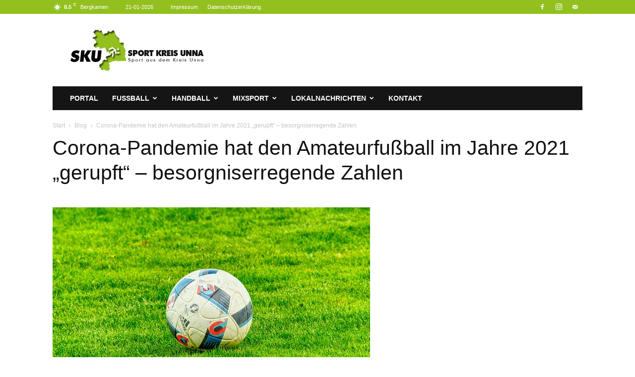

--- FILE ---
content_type: text/html; charset=UTF-8
request_url: https://www.sport-kreisunna.de/corona-pandemie-hat-den-amateurfussball-im-jahre-2021-gerupft-besorgniserregende-zahlen/
body_size: 21118
content:
<!doctype html >
<!--[if IE 8]>    <html class="ie8" lang="en"> <![endif]-->
<!--[if IE 9]>    <html class="ie9" lang="en"> <![endif]-->
<!--[if gt IE 8]><!--> <html lang="de"> <!--<![endif]-->
<head>
    <title>Corona-Pandemie hat den Amateurfußball im Jahre 2021 „gerupft“ &#8211; besorgniserregende Zahlen | SKU | Sport aus dem Kreis Unna</title>
    <meta charset="UTF-8" />
    <meta name="viewport" content="width=device-width, initial-scale=1.0">
    <link rel="pingback" href="https://www.sport-kreisunna.de/xmlrpc.php" />
    <meta name='robots' content='max-image-preview:large' />
<link rel="icon" type="image/png" href="https://www.sport-kreisunna.de/wp-content/uploads/2019/07/Favi.png">
<!-- Open Graph Meta Tags generated by Blog2Social 872 - https://www.blog2social.com -->
<meta property="og:title" content="Corona-Pandemie hat den Amateurfußball im Jahre 2021 „gerupft“ - besorgniserregende Zahlen"/>
<meta property="og:description" content="Fußball: Der Deutsche Fußball-Bund legte zum Jahresende für seinen Amateursport aktuelle Statistiken vor. Die Zahlen sind allerdings besorgniserregend. Die Z"/>
<meta property="og:url" content="/corona-pandemie-hat-den-amateurfussball-im-jahre-2021-gerupft-besorgniserregende-zahlen/"/>
<meta property="og:image" content="https://www.sport-kreisunna.de/wp-content/uploads/2021/11/Fussball_Bild.jpg"/>
<meta property="og:image:width" content="640" />
<meta property="og:image:height" content="426" />
<meta property="og:image:type" content="image/jpeg" />
<meta property="og:type" content="article"/>
<meta property="og:article:published_time" content="2022-01-02 12:48:38"/>
<meta property="og:article:modified_time" content="2022-01-02 12:48:38"/>
<meta property="og:article:tag" content="DFB"/>
<meta property="og:article:tag" content="Fußball"/>
<meta property="og:article:tag" content="sku"/>
<!-- Open Graph Meta Tags generated by Blog2Social 872 - https://www.blog2social.com -->

<!-- Twitter Card generated by Blog2Social 872 - https://www.blog2social.com -->
<meta name="twitter:card" content="summary_large_image">
<meta name="twitter:title" content="Corona-Pandemie hat den Amateurfußball im Jahre 2021 „gerupft“ - besorgniserregende Zahlen"/>
<meta name="twitter:description" content="Fußball: Der Deutsche Fußball-Bund legte zum Jahresende für seinen Amateursport aktuelle Statistiken vor. Die Zahlen sind allerdings besorgniserregend. Die Z"/>
<meta name="twitter:image" content="https://www.sport-kreisunna.de/wp-content/uploads/2021/11/Fussball_Bild.jpg"/>
<!-- Twitter Card generated by Blog2Social 872 - https://www.blog2social.com -->
<meta name="author" content="ecki"/>
<link rel="alternate" type="application/rss+xml" title="SKU | Sport aus dem Kreis Unna &raquo; Feed" href="https://www.sport-kreisunna.de/feed/" />
<link rel="alternate" type="application/rss+xml" title="SKU | Sport aus dem Kreis Unna &raquo; Kommentar-Feed" href="https://www.sport-kreisunna.de/comments/feed/" />
<link rel="alternate" type="application/rss+xml" title="SKU | Sport aus dem Kreis Unna &raquo; Corona-Pandemie hat den Amateurfußball im Jahre 2021 „gerupft“ &#8211; besorgniserregende Zahlen-Kommentar-Feed" href="https://www.sport-kreisunna.de/corona-pandemie-hat-den-amateurfussball-im-jahre-2021-gerupft-besorgniserregende-zahlen/feed/" />
<link rel="alternate" title="oEmbed (JSON)" type="application/json+oembed" href="https://www.sport-kreisunna.de/wp-json/oembed/1.0/embed?url=https%3A%2F%2Fwww.sport-kreisunna.de%2Fcorona-pandemie-hat-den-amateurfussball-im-jahre-2021-gerupft-besorgniserregende-zahlen%2F" />
<link rel="alternate" title="oEmbed (XML)" type="text/xml+oembed" href="https://www.sport-kreisunna.de/wp-json/oembed/1.0/embed?url=https%3A%2F%2Fwww.sport-kreisunna.de%2Fcorona-pandemie-hat-den-amateurfussball-im-jahre-2021-gerupft-besorgniserregende-zahlen%2F&#038;format=xml" />
		<!-- This site uses the Google Analytics by ExactMetrics plugin v8.10.2 - Using Analytics tracking - https://www.exactmetrics.com/ -->
							<script src="//www.googletagmanager.com/gtag/js?id=G-8J816RNDC5"  data-cfasync="false" data-wpfc-render="false" type="text/javascript" async></script>
			<script data-cfasync="false" data-wpfc-render="false" type="text/javascript">
				var em_version = '8.10.2';
				var em_track_user = true;
				var em_no_track_reason = '';
								var ExactMetricsDefaultLocations = {"page_location":"https:\/\/www.sport-kreisunna.de\/corona-pandemie-hat-den-amateurfussball-im-jahre-2021-gerupft-besorgniserregende-zahlen\/"};
								if ( typeof ExactMetricsPrivacyGuardFilter === 'function' ) {
					var ExactMetricsLocations = (typeof ExactMetricsExcludeQuery === 'object') ? ExactMetricsPrivacyGuardFilter( ExactMetricsExcludeQuery ) : ExactMetricsPrivacyGuardFilter( ExactMetricsDefaultLocations );
				} else {
					var ExactMetricsLocations = (typeof ExactMetricsExcludeQuery === 'object') ? ExactMetricsExcludeQuery : ExactMetricsDefaultLocations;
				}

								var disableStrs = [
										'ga-disable-G-8J816RNDC5',
									];

				/* Function to detect opted out users */
				function __gtagTrackerIsOptedOut() {
					for (var index = 0; index < disableStrs.length; index++) {
						if (document.cookie.indexOf(disableStrs[index] + '=true') > -1) {
							return true;
						}
					}

					return false;
				}

				/* Disable tracking if the opt-out cookie exists. */
				if (__gtagTrackerIsOptedOut()) {
					for (var index = 0; index < disableStrs.length; index++) {
						window[disableStrs[index]] = true;
					}
				}

				/* Opt-out function */
				function __gtagTrackerOptout() {
					for (var index = 0; index < disableStrs.length; index++) {
						document.cookie = disableStrs[index] + '=true; expires=Thu, 31 Dec 2099 23:59:59 UTC; path=/';
						window[disableStrs[index]] = true;
					}
				}

				if ('undefined' === typeof gaOptout) {
					function gaOptout() {
						__gtagTrackerOptout();
					}
				}
								window.dataLayer = window.dataLayer || [];

				window.ExactMetricsDualTracker = {
					helpers: {},
					trackers: {},
				};
				if (em_track_user) {
					function __gtagDataLayer() {
						dataLayer.push(arguments);
					}

					function __gtagTracker(type, name, parameters) {
						if (!parameters) {
							parameters = {};
						}

						if (parameters.send_to) {
							__gtagDataLayer.apply(null, arguments);
							return;
						}

						if (type === 'event') {
														parameters.send_to = exactmetrics_frontend.v4_id;
							var hookName = name;
							if (typeof parameters['event_category'] !== 'undefined') {
								hookName = parameters['event_category'] + ':' + name;
							}

							if (typeof ExactMetricsDualTracker.trackers[hookName] !== 'undefined') {
								ExactMetricsDualTracker.trackers[hookName](parameters);
							} else {
								__gtagDataLayer('event', name, parameters);
							}
							
						} else {
							__gtagDataLayer.apply(null, arguments);
						}
					}

					__gtagTracker('js', new Date());
					__gtagTracker('set', {
						'developer_id.dNDMyYj': true,
											});
					if ( ExactMetricsLocations.page_location ) {
						__gtagTracker('set', ExactMetricsLocations);
					}
										__gtagTracker('config', 'G-8J816RNDC5', {"forceSSL":"true","anonymize_ip":"true","link_attribution":"true"} );
										window.gtag = __gtagTracker;										(function () {
						/* https://developers.google.com/analytics/devguides/collection/analyticsjs/ */
						/* ga and __gaTracker compatibility shim. */
						var noopfn = function () {
							return null;
						};
						var newtracker = function () {
							return new Tracker();
						};
						var Tracker = function () {
							return null;
						};
						var p = Tracker.prototype;
						p.get = noopfn;
						p.set = noopfn;
						p.send = function () {
							var args = Array.prototype.slice.call(arguments);
							args.unshift('send');
							__gaTracker.apply(null, args);
						};
						var __gaTracker = function () {
							var len = arguments.length;
							if (len === 0) {
								return;
							}
							var f = arguments[len - 1];
							if (typeof f !== 'object' || f === null || typeof f.hitCallback !== 'function') {
								if ('send' === arguments[0]) {
									var hitConverted, hitObject = false, action;
									if ('event' === arguments[1]) {
										if ('undefined' !== typeof arguments[3]) {
											hitObject = {
												'eventAction': arguments[3],
												'eventCategory': arguments[2],
												'eventLabel': arguments[4],
												'value': arguments[5] ? arguments[5] : 1,
											}
										}
									}
									if ('pageview' === arguments[1]) {
										if ('undefined' !== typeof arguments[2]) {
											hitObject = {
												'eventAction': 'page_view',
												'page_path': arguments[2],
											}
										}
									}
									if (typeof arguments[2] === 'object') {
										hitObject = arguments[2];
									}
									if (typeof arguments[5] === 'object') {
										Object.assign(hitObject, arguments[5]);
									}
									if ('undefined' !== typeof arguments[1].hitType) {
										hitObject = arguments[1];
										if ('pageview' === hitObject.hitType) {
											hitObject.eventAction = 'page_view';
										}
									}
									if (hitObject) {
										action = 'timing' === arguments[1].hitType ? 'timing_complete' : hitObject.eventAction;
										hitConverted = mapArgs(hitObject);
										__gtagTracker('event', action, hitConverted);
									}
								}
								return;
							}

							function mapArgs(args) {
								var arg, hit = {};
								var gaMap = {
									'eventCategory': 'event_category',
									'eventAction': 'event_action',
									'eventLabel': 'event_label',
									'eventValue': 'event_value',
									'nonInteraction': 'non_interaction',
									'timingCategory': 'event_category',
									'timingVar': 'name',
									'timingValue': 'value',
									'timingLabel': 'event_label',
									'page': 'page_path',
									'location': 'page_location',
									'title': 'page_title',
									'referrer' : 'page_referrer',
								};
								for (arg in args) {
																		if (!(!args.hasOwnProperty(arg) || !gaMap.hasOwnProperty(arg))) {
										hit[gaMap[arg]] = args[arg];
									} else {
										hit[arg] = args[arg];
									}
								}
								return hit;
							}

							try {
								f.hitCallback();
							} catch (ex) {
							}
						};
						__gaTracker.create = newtracker;
						__gaTracker.getByName = newtracker;
						__gaTracker.getAll = function () {
							return [];
						};
						__gaTracker.remove = noopfn;
						__gaTracker.loaded = true;
						window['__gaTracker'] = __gaTracker;
					})();
									} else {
										console.log("");
					(function () {
						function __gtagTracker() {
							return null;
						}

						window['__gtagTracker'] = __gtagTracker;
						window['gtag'] = __gtagTracker;
					})();
									}
			</script>
							<!-- / Google Analytics by ExactMetrics -->
		<style id='wp-img-auto-sizes-contain-inline-css' type='text/css'>
img:is([sizes=auto i],[sizes^="auto," i]){contain-intrinsic-size:3000px 1500px}
/*# sourceURL=wp-img-auto-sizes-contain-inline-css */
</style>
<style id='wp-emoji-styles-inline-css' type='text/css'>

	img.wp-smiley, img.emoji {
		display: inline !important;
		border: none !important;
		box-shadow: none !important;
		height: 1em !important;
		width: 1em !important;
		margin: 0 0.07em !important;
		vertical-align: -0.1em !important;
		background: none !important;
		padding: 0 !important;
	}
/*# sourceURL=wp-emoji-styles-inline-css */
</style>
<style id='wp-block-library-inline-css' type='text/css'>
:root{--wp-block-synced-color:#7a00df;--wp-block-synced-color--rgb:122,0,223;--wp-bound-block-color:var(--wp-block-synced-color);--wp-editor-canvas-background:#ddd;--wp-admin-theme-color:#007cba;--wp-admin-theme-color--rgb:0,124,186;--wp-admin-theme-color-darker-10:#006ba1;--wp-admin-theme-color-darker-10--rgb:0,107,160.5;--wp-admin-theme-color-darker-20:#005a87;--wp-admin-theme-color-darker-20--rgb:0,90,135;--wp-admin-border-width-focus:2px}@media (min-resolution:192dpi){:root{--wp-admin-border-width-focus:1.5px}}.wp-element-button{cursor:pointer}:root .has-very-light-gray-background-color{background-color:#eee}:root .has-very-dark-gray-background-color{background-color:#313131}:root .has-very-light-gray-color{color:#eee}:root .has-very-dark-gray-color{color:#313131}:root .has-vivid-green-cyan-to-vivid-cyan-blue-gradient-background{background:linear-gradient(135deg,#00d084,#0693e3)}:root .has-purple-crush-gradient-background{background:linear-gradient(135deg,#34e2e4,#4721fb 50%,#ab1dfe)}:root .has-hazy-dawn-gradient-background{background:linear-gradient(135deg,#faaca8,#dad0ec)}:root .has-subdued-olive-gradient-background{background:linear-gradient(135deg,#fafae1,#67a671)}:root .has-atomic-cream-gradient-background{background:linear-gradient(135deg,#fdd79a,#004a59)}:root .has-nightshade-gradient-background{background:linear-gradient(135deg,#330968,#31cdcf)}:root .has-midnight-gradient-background{background:linear-gradient(135deg,#020381,#2874fc)}:root{--wp--preset--font-size--normal:16px;--wp--preset--font-size--huge:42px}.has-regular-font-size{font-size:1em}.has-larger-font-size{font-size:2.625em}.has-normal-font-size{font-size:var(--wp--preset--font-size--normal)}.has-huge-font-size{font-size:var(--wp--preset--font-size--huge)}.has-text-align-center{text-align:center}.has-text-align-left{text-align:left}.has-text-align-right{text-align:right}.has-fit-text{white-space:nowrap!important}#end-resizable-editor-section{display:none}.aligncenter{clear:both}.items-justified-left{justify-content:flex-start}.items-justified-center{justify-content:center}.items-justified-right{justify-content:flex-end}.items-justified-space-between{justify-content:space-between}.screen-reader-text{border:0;clip-path:inset(50%);height:1px;margin:-1px;overflow:hidden;padding:0;position:absolute;width:1px;word-wrap:normal!important}.screen-reader-text:focus{background-color:#ddd;clip-path:none;color:#444;display:block;font-size:1em;height:auto;left:5px;line-height:normal;padding:15px 23px 14px;text-decoration:none;top:5px;width:auto;z-index:100000}html :where(.has-border-color){border-style:solid}html :where([style*=border-top-color]){border-top-style:solid}html :where([style*=border-right-color]){border-right-style:solid}html :where([style*=border-bottom-color]){border-bottom-style:solid}html :where([style*=border-left-color]){border-left-style:solid}html :where([style*=border-width]){border-style:solid}html :where([style*=border-top-width]){border-top-style:solid}html :where([style*=border-right-width]){border-right-style:solid}html :where([style*=border-bottom-width]){border-bottom-style:solid}html :where([style*=border-left-width]){border-left-style:solid}html :where(img[class*=wp-image-]){height:auto;max-width:100%}:where(figure){margin:0 0 1em}html :where(.is-position-sticky){--wp-admin--admin-bar--position-offset:var(--wp-admin--admin-bar--height,0px)}@media screen and (max-width:600px){html :where(.is-position-sticky){--wp-admin--admin-bar--position-offset:0px}}

/*# sourceURL=wp-block-library-inline-css */
</style><style id='global-styles-inline-css' type='text/css'>
:root{--wp--preset--aspect-ratio--square: 1;--wp--preset--aspect-ratio--4-3: 4/3;--wp--preset--aspect-ratio--3-4: 3/4;--wp--preset--aspect-ratio--3-2: 3/2;--wp--preset--aspect-ratio--2-3: 2/3;--wp--preset--aspect-ratio--16-9: 16/9;--wp--preset--aspect-ratio--9-16: 9/16;--wp--preset--color--black: #000000;--wp--preset--color--cyan-bluish-gray: #abb8c3;--wp--preset--color--white: #ffffff;--wp--preset--color--pale-pink: #f78da7;--wp--preset--color--vivid-red: #cf2e2e;--wp--preset--color--luminous-vivid-orange: #ff6900;--wp--preset--color--luminous-vivid-amber: #fcb900;--wp--preset--color--light-green-cyan: #7bdcb5;--wp--preset--color--vivid-green-cyan: #00d084;--wp--preset--color--pale-cyan-blue: #8ed1fc;--wp--preset--color--vivid-cyan-blue: #0693e3;--wp--preset--color--vivid-purple: #9b51e0;--wp--preset--gradient--vivid-cyan-blue-to-vivid-purple: linear-gradient(135deg,rgb(6,147,227) 0%,rgb(155,81,224) 100%);--wp--preset--gradient--light-green-cyan-to-vivid-green-cyan: linear-gradient(135deg,rgb(122,220,180) 0%,rgb(0,208,130) 100%);--wp--preset--gradient--luminous-vivid-amber-to-luminous-vivid-orange: linear-gradient(135deg,rgb(252,185,0) 0%,rgb(255,105,0) 100%);--wp--preset--gradient--luminous-vivid-orange-to-vivid-red: linear-gradient(135deg,rgb(255,105,0) 0%,rgb(207,46,46) 100%);--wp--preset--gradient--very-light-gray-to-cyan-bluish-gray: linear-gradient(135deg,rgb(238,238,238) 0%,rgb(169,184,195) 100%);--wp--preset--gradient--cool-to-warm-spectrum: linear-gradient(135deg,rgb(74,234,220) 0%,rgb(151,120,209) 20%,rgb(207,42,186) 40%,rgb(238,44,130) 60%,rgb(251,105,98) 80%,rgb(254,248,76) 100%);--wp--preset--gradient--blush-light-purple: linear-gradient(135deg,rgb(255,206,236) 0%,rgb(152,150,240) 100%);--wp--preset--gradient--blush-bordeaux: linear-gradient(135deg,rgb(254,205,165) 0%,rgb(254,45,45) 50%,rgb(107,0,62) 100%);--wp--preset--gradient--luminous-dusk: linear-gradient(135deg,rgb(255,203,112) 0%,rgb(199,81,192) 50%,rgb(65,88,208) 100%);--wp--preset--gradient--pale-ocean: linear-gradient(135deg,rgb(255,245,203) 0%,rgb(182,227,212) 50%,rgb(51,167,181) 100%);--wp--preset--gradient--electric-grass: linear-gradient(135deg,rgb(202,248,128) 0%,rgb(113,206,126) 100%);--wp--preset--gradient--midnight: linear-gradient(135deg,rgb(2,3,129) 0%,rgb(40,116,252) 100%);--wp--preset--font-size--small: 11px;--wp--preset--font-size--medium: 20px;--wp--preset--font-size--large: 32px;--wp--preset--font-size--x-large: 42px;--wp--preset--font-size--regular: 15px;--wp--preset--font-size--larger: 50px;--wp--preset--spacing--20: 0.44rem;--wp--preset--spacing--30: 0.67rem;--wp--preset--spacing--40: 1rem;--wp--preset--spacing--50: 1.5rem;--wp--preset--spacing--60: 2.25rem;--wp--preset--spacing--70: 3.38rem;--wp--preset--spacing--80: 5.06rem;--wp--preset--shadow--natural: 6px 6px 9px rgba(0, 0, 0, 0.2);--wp--preset--shadow--deep: 12px 12px 50px rgba(0, 0, 0, 0.4);--wp--preset--shadow--sharp: 6px 6px 0px rgba(0, 0, 0, 0.2);--wp--preset--shadow--outlined: 6px 6px 0px -3px rgb(255, 255, 255), 6px 6px rgb(0, 0, 0);--wp--preset--shadow--crisp: 6px 6px 0px rgb(0, 0, 0);}:where(.is-layout-flex){gap: 0.5em;}:where(.is-layout-grid){gap: 0.5em;}body .is-layout-flex{display: flex;}.is-layout-flex{flex-wrap: wrap;align-items: center;}.is-layout-flex > :is(*, div){margin: 0;}body .is-layout-grid{display: grid;}.is-layout-grid > :is(*, div){margin: 0;}:where(.wp-block-columns.is-layout-flex){gap: 2em;}:where(.wp-block-columns.is-layout-grid){gap: 2em;}:where(.wp-block-post-template.is-layout-flex){gap: 1.25em;}:where(.wp-block-post-template.is-layout-grid){gap: 1.25em;}.has-black-color{color: var(--wp--preset--color--black) !important;}.has-cyan-bluish-gray-color{color: var(--wp--preset--color--cyan-bluish-gray) !important;}.has-white-color{color: var(--wp--preset--color--white) !important;}.has-pale-pink-color{color: var(--wp--preset--color--pale-pink) !important;}.has-vivid-red-color{color: var(--wp--preset--color--vivid-red) !important;}.has-luminous-vivid-orange-color{color: var(--wp--preset--color--luminous-vivid-orange) !important;}.has-luminous-vivid-amber-color{color: var(--wp--preset--color--luminous-vivid-amber) !important;}.has-light-green-cyan-color{color: var(--wp--preset--color--light-green-cyan) !important;}.has-vivid-green-cyan-color{color: var(--wp--preset--color--vivid-green-cyan) !important;}.has-pale-cyan-blue-color{color: var(--wp--preset--color--pale-cyan-blue) !important;}.has-vivid-cyan-blue-color{color: var(--wp--preset--color--vivid-cyan-blue) !important;}.has-vivid-purple-color{color: var(--wp--preset--color--vivid-purple) !important;}.has-black-background-color{background-color: var(--wp--preset--color--black) !important;}.has-cyan-bluish-gray-background-color{background-color: var(--wp--preset--color--cyan-bluish-gray) !important;}.has-white-background-color{background-color: var(--wp--preset--color--white) !important;}.has-pale-pink-background-color{background-color: var(--wp--preset--color--pale-pink) !important;}.has-vivid-red-background-color{background-color: var(--wp--preset--color--vivid-red) !important;}.has-luminous-vivid-orange-background-color{background-color: var(--wp--preset--color--luminous-vivid-orange) !important;}.has-luminous-vivid-amber-background-color{background-color: var(--wp--preset--color--luminous-vivid-amber) !important;}.has-light-green-cyan-background-color{background-color: var(--wp--preset--color--light-green-cyan) !important;}.has-vivid-green-cyan-background-color{background-color: var(--wp--preset--color--vivid-green-cyan) !important;}.has-pale-cyan-blue-background-color{background-color: var(--wp--preset--color--pale-cyan-blue) !important;}.has-vivid-cyan-blue-background-color{background-color: var(--wp--preset--color--vivid-cyan-blue) !important;}.has-vivid-purple-background-color{background-color: var(--wp--preset--color--vivid-purple) !important;}.has-black-border-color{border-color: var(--wp--preset--color--black) !important;}.has-cyan-bluish-gray-border-color{border-color: var(--wp--preset--color--cyan-bluish-gray) !important;}.has-white-border-color{border-color: var(--wp--preset--color--white) !important;}.has-pale-pink-border-color{border-color: var(--wp--preset--color--pale-pink) !important;}.has-vivid-red-border-color{border-color: var(--wp--preset--color--vivid-red) !important;}.has-luminous-vivid-orange-border-color{border-color: var(--wp--preset--color--luminous-vivid-orange) !important;}.has-luminous-vivid-amber-border-color{border-color: var(--wp--preset--color--luminous-vivid-amber) !important;}.has-light-green-cyan-border-color{border-color: var(--wp--preset--color--light-green-cyan) !important;}.has-vivid-green-cyan-border-color{border-color: var(--wp--preset--color--vivid-green-cyan) !important;}.has-pale-cyan-blue-border-color{border-color: var(--wp--preset--color--pale-cyan-blue) !important;}.has-vivid-cyan-blue-border-color{border-color: var(--wp--preset--color--vivid-cyan-blue) !important;}.has-vivid-purple-border-color{border-color: var(--wp--preset--color--vivid-purple) !important;}.has-vivid-cyan-blue-to-vivid-purple-gradient-background{background: var(--wp--preset--gradient--vivid-cyan-blue-to-vivid-purple) !important;}.has-light-green-cyan-to-vivid-green-cyan-gradient-background{background: var(--wp--preset--gradient--light-green-cyan-to-vivid-green-cyan) !important;}.has-luminous-vivid-amber-to-luminous-vivid-orange-gradient-background{background: var(--wp--preset--gradient--luminous-vivid-amber-to-luminous-vivid-orange) !important;}.has-luminous-vivid-orange-to-vivid-red-gradient-background{background: var(--wp--preset--gradient--luminous-vivid-orange-to-vivid-red) !important;}.has-very-light-gray-to-cyan-bluish-gray-gradient-background{background: var(--wp--preset--gradient--very-light-gray-to-cyan-bluish-gray) !important;}.has-cool-to-warm-spectrum-gradient-background{background: var(--wp--preset--gradient--cool-to-warm-spectrum) !important;}.has-blush-light-purple-gradient-background{background: var(--wp--preset--gradient--blush-light-purple) !important;}.has-blush-bordeaux-gradient-background{background: var(--wp--preset--gradient--blush-bordeaux) !important;}.has-luminous-dusk-gradient-background{background: var(--wp--preset--gradient--luminous-dusk) !important;}.has-pale-ocean-gradient-background{background: var(--wp--preset--gradient--pale-ocean) !important;}.has-electric-grass-gradient-background{background: var(--wp--preset--gradient--electric-grass) !important;}.has-midnight-gradient-background{background: var(--wp--preset--gradient--midnight) !important;}.has-small-font-size{font-size: var(--wp--preset--font-size--small) !important;}.has-medium-font-size{font-size: var(--wp--preset--font-size--medium) !important;}.has-large-font-size{font-size: var(--wp--preset--font-size--large) !important;}.has-x-large-font-size{font-size: var(--wp--preset--font-size--x-large) !important;}
/*# sourceURL=global-styles-inline-css */
</style>

<style id='classic-theme-styles-inline-css' type='text/css'>
/*! This file is auto-generated */
.wp-block-button__link{color:#fff;background-color:#32373c;border-radius:9999px;box-shadow:none;text-decoration:none;padding:calc(.667em + 2px) calc(1.333em + 2px);font-size:1.125em}.wp-block-file__button{background:#32373c;color:#fff;text-decoration:none}
/*# sourceURL=/wp-includes/css/classic-themes.min.css */
</style>
<link rel='stylesheet' id='td-plugin-multi-purpose-css' href='https://www.sport-kreisunna.de/wp-content/plugins/td-composer/td-multi-purpose/style.css?ver=492e3cf54bd42df3b24a3de8e2307caf' type='text/css' media='all' />
<link rel='stylesheet' id='td-theme-css' href='https://www.sport-kreisunna.de/wp-content/themes/Newspaper/style.css?ver=12.7' type='text/css' media='all' />
<style id='td-theme-inline-css' type='text/css'>@media (max-width:767px){.td-header-desktop-wrap{display:none}}@media (min-width:767px){.td-header-mobile-wrap{display:none}}</style>
<link rel='stylesheet' id='td-legacy-framework-front-style-css' href='https://www.sport-kreisunna.de/wp-content/plugins/td-composer/legacy/Newspaper/assets/css/td_legacy_main.css?ver=492e3cf54bd42df3b24a3de8e2307caf' type='text/css' media='all' />
<link rel='stylesheet' id='td-standard-pack-framework-front-style-css' href='https://www.sport-kreisunna.de/wp-content/plugins/td-standard-pack/Newspaper/assets/css/td_standard_pack_main.css?ver=8ae1459a1d876d507918f73cef68310e' type='text/css' media='all' />
<link rel='stylesheet' id='tdb_style_cloud_templates_front-css' href='https://www.sport-kreisunna.de/wp-content/plugins/td-cloud-library/assets/css/tdb_main.css?ver=d578089f160957352b9b4ca6d880fd8f' type='text/css' media='all' />
<!--n2css--><!--n2js--><script type="text/javascript" src="https://www.sport-kreisunna.de/wp-content/plugins/google-analytics-dashboard-for-wp/assets/js/frontend-gtag.min.js?ver=8.10.2" id="exactmetrics-frontend-script-js" async="async" data-wp-strategy="async"></script>
<script data-cfasync="false" data-wpfc-render="false" type="text/javascript" id='exactmetrics-frontend-script-js-extra'>/* <![CDATA[ */
var exactmetrics_frontend = {"js_events_tracking":"true","download_extensions":"zip,mp3,mpeg,pdf,doc,ppt,xls,jpeg,png,gif,tiff","inbound_paths":"[{\"path\":\"\\\/go\\\/\",\"label\":\"affiliate\"},{\"path\":\"\\\/recommend\\\/\",\"label\":\"affiliate\"}]","home_url":"https:\/\/www.sport-kreisunna.de","hash_tracking":"false","v4_id":"G-8J816RNDC5"};/* ]]> */
</script>
<script type="text/javascript" src="https://www.sport-kreisunna.de/wp-includes/js/jquery/jquery.min.js?ver=3.7.1" id="jquery-core-js"></script>
<script type="text/javascript" src="https://www.sport-kreisunna.de/wp-includes/js/jquery/jquery-migrate.min.js?ver=3.4.1" id="jquery-migrate-js"></script>
<link rel="https://api.w.org/" href="https://www.sport-kreisunna.de/wp-json/" /><link rel="alternate" title="JSON" type="application/json" href="https://www.sport-kreisunna.de/wp-json/wp/v2/posts/128664" /><link rel="EditURI" type="application/rsd+xml" title="RSD" href="https://www.sport-kreisunna.de/xmlrpc.php?rsd" />
<meta name="generator" content="WordPress 6.9" />
<link rel="canonical" href="https://www.sport-kreisunna.de/corona-pandemie-hat-den-amateurfussball-im-jahre-2021-gerupft-besorgniserregende-zahlen/" />
<link rel='shortlink' href='https://www.sport-kreisunna.de/?p=128664' />
<!-- Analytics by WP Statistics - https://wp-statistics.com -->
    <script>
        window.tdb_global_vars = {"wpRestUrl":"https:\/\/www.sport-kreisunna.de\/wp-json\/","permalinkStructure":"\/%postname%\/"};
        window.tdb_p_autoload_vars = {"isAjax":false,"isAdminBarShowing":false,"autoloadStatus":"off","origPostEditUrl":null};
    </script>
    
    <style id="tdb-global-colors">:root{--accent-color:#fff}</style>

    
	
<!-- JS generated by theme -->

<script type="text/javascript" id="td-generated-header-js">
    
    

	    var tdBlocksArray = []; //here we store all the items for the current page

	    // td_block class - each ajax block uses a object of this class for requests
	    function tdBlock() {
		    this.id = '';
		    this.block_type = 1; //block type id (1-234 etc)
		    this.atts = '';
		    this.td_column_number = '';
		    this.td_current_page = 1; //
		    this.post_count = 0; //from wp
		    this.found_posts = 0; //from wp
		    this.max_num_pages = 0; //from wp
		    this.td_filter_value = ''; //current live filter value
		    this.is_ajax_running = false;
		    this.td_user_action = ''; // load more or infinite loader (used by the animation)
		    this.header_color = '';
		    this.ajax_pagination_infinite_stop = ''; //show load more at page x
	    }

        // td_js_generator - mini detector
        ( function () {
            var htmlTag = document.getElementsByTagName("html")[0];

	        if ( navigator.userAgent.indexOf("MSIE 10.0") > -1 ) {
                htmlTag.className += ' ie10';
            }

            if ( !!navigator.userAgent.match(/Trident.*rv\:11\./) ) {
                htmlTag.className += ' ie11';
            }

	        if ( navigator.userAgent.indexOf("Edge") > -1 ) {
                htmlTag.className += ' ieEdge';
            }

            if ( /(iPad|iPhone|iPod)/g.test(navigator.userAgent) ) {
                htmlTag.className += ' td-md-is-ios';
            }

            var user_agent = navigator.userAgent.toLowerCase();
            if ( user_agent.indexOf("android") > -1 ) {
                htmlTag.className += ' td-md-is-android';
            }

            if ( -1 !== navigator.userAgent.indexOf('Mac OS X')  ) {
                htmlTag.className += ' td-md-is-os-x';
            }

            if ( /chrom(e|ium)/.test(navigator.userAgent.toLowerCase()) ) {
               htmlTag.className += ' td-md-is-chrome';
            }

            if ( -1 !== navigator.userAgent.indexOf('Firefox') ) {
                htmlTag.className += ' td-md-is-firefox';
            }

            if ( -1 !== navigator.userAgent.indexOf('Safari') && -1 === navigator.userAgent.indexOf('Chrome') ) {
                htmlTag.className += ' td-md-is-safari';
            }

            if( -1 !== navigator.userAgent.indexOf('IEMobile') ){
                htmlTag.className += ' td-md-is-iemobile';
            }

        })();

        var tdLocalCache = {};

        ( function () {
            "use strict";

            tdLocalCache = {
                data: {},
                remove: function (resource_id) {
                    delete tdLocalCache.data[resource_id];
                },
                exist: function (resource_id) {
                    return tdLocalCache.data.hasOwnProperty(resource_id) && tdLocalCache.data[resource_id] !== null;
                },
                get: function (resource_id) {
                    return tdLocalCache.data[resource_id];
                },
                set: function (resource_id, cachedData) {
                    tdLocalCache.remove(resource_id);
                    tdLocalCache.data[resource_id] = cachedData;
                }
            };
        })();

    
    
var td_viewport_interval_list=[{"limitBottom":767,"sidebarWidth":228},{"limitBottom":1018,"sidebarWidth":300},{"limitBottom":1140,"sidebarWidth":324}];
var td_animation_stack_effect="type0";
var tds_animation_stack=true;
var td_animation_stack_specific_selectors=".entry-thumb, img, .td-lazy-img";
var td_animation_stack_general_selectors=".td-animation-stack img, .td-animation-stack .entry-thumb, .post img, .td-animation-stack .td-lazy-img";
var tdc_is_installed="yes";
var tdc_domain_active=false;
var td_ajax_url="https:\/\/www.sport-kreisunna.de\/wp-admin\/admin-ajax.php?td_theme_name=Newspaper&v=12.7";
var td_get_template_directory_uri="https:\/\/www.sport-kreisunna.de\/wp-content\/plugins\/td-composer\/legacy\/common";
var tds_snap_menu="snap";
var tds_logo_on_sticky="show";
var tds_header_style="3";
var td_please_wait="Bitte warten...";
var td_email_user_pass_incorrect="Benutzername oder Passwort falsch!";
var td_email_user_incorrect="E-Mail-Adresse oder Benutzername falsch!";
var td_email_incorrect="E-Mail-Adresse nicht korrekt!";
var td_user_incorrect="Username incorrect!";
var td_email_user_empty="Email or username empty!";
var td_pass_empty="Pass empty!";
var td_pass_pattern_incorrect="Invalid Pass Pattern!";
var td_retype_pass_incorrect="Retyped Pass incorrect!";
var tds_more_articles_on_post_enable="show";
var tds_more_articles_on_post_time_to_wait="";
var tds_more_articles_on_post_pages_distance_from_top=0;
var tds_captcha="";
var tds_theme_color_site_wide="#93c01f";
var tds_smart_sidebar="";
var tdThemeName="Newspaper";
var tdThemeNameWl="Newspaper";
var td_magnific_popup_translation_tPrev="Vorherige (Pfeiltaste links)";
var td_magnific_popup_translation_tNext="Weiter (rechte Pfeiltaste)";
var td_magnific_popup_translation_tCounter="%curr% von %total%";
var td_magnific_popup_translation_ajax_tError="Der Inhalt von %url% konnte nicht geladen werden.";
var td_magnific_popup_translation_image_tError="Das Bild #%curr% konnte nicht geladen werden.";
var tdBlockNonce="07b4b7cfce";
var tdMobileMenu="enabled";
var tdMobileSearch="disabled";
var tdDateNamesI18n={"month_names":["Januar","Februar","M\u00e4rz","April","Mai","Juni","Juli","August","September","Oktober","November","Dezember"],"month_names_short":["Jan.","Feb.","M\u00e4rz","Apr.","Mai","Juni","Juli","Aug.","Sep.","Okt.","Nov.","Dez."],"day_names":["Sonntag","Montag","Dienstag","Mittwoch","Donnerstag","Freitag","Samstag"],"day_names_short":["So.","Mo.","Di.","Mi.","Do.","Fr.","Sa."]};
var tdb_modal_confirm="Speichern";
var tdb_modal_cancel="Stornieren";
var tdb_modal_confirm_alt="Ja";
var tdb_modal_cancel_alt="NEIN";
var td_deploy_mode="deploy";
var td_ad_background_click_link="";
var td_ad_background_click_target="";
</script>


<!-- Header style compiled by theme -->

<style>.td-menu-background,.td-search-background{background-image:url('https://www.sport-kreisunna.de/wp-content/uploads/2023/12/Bild_Navi.webp')}.white-popup-block:before{background-image:url('https://www.sport-kreisunna.de/wp-content/uploads/2023/12/Bild_Navi.jpg')}:root{--td_excl_label:'EXKLUSIV';--td_theme_color:#93c01f;--td_slider_text:rgba(147,192,31,0.7);--td_container_transparent:transparent;--td_mobile_menu_color:#000000;--td_mobile_gradient_one_mob:rgba(129,215,66,0.01);--td_mobile_gradient_two_mob:rgba(129,215,66,0.01);--td_mobile_text_active_color:#81d742;--td_mobile_background_position:center center;--td_login_background_repeat:repeat;--td_login_background_position:center center}.td-header-style-12 .td-header-menu-wrap-full,.td-header-style-12 .td-affix,.td-grid-style-1.td-hover-1 .td-big-grid-post:hover .td-post-category,.td-grid-style-5.td-hover-1 .td-big-grid-post:hover .td-post-category,.td_category_template_3 .td-current-sub-category,.td_category_template_8 .td-category-header .td-category a.td-current-sub-category,.td_category_template_4 .td-category-siblings .td-category a:hover,.td_block_big_grid_9.td-grid-style-1 .td-post-category,.td_block_big_grid_9.td-grid-style-5 .td-post-category,.td-grid-style-6.td-hover-1 .td-module-thumb:after,.tdm-menu-active-style5 .td-header-menu-wrap .sf-menu>.current-menu-item>a,.tdm-menu-active-style5 .td-header-menu-wrap .sf-menu>.current-menu-ancestor>a,.tdm-menu-active-style5 .td-header-menu-wrap .sf-menu>.current-category-ancestor>a,.tdm-menu-active-style5 .td-header-menu-wrap .sf-menu>li>a:hover,.tdm-menu-active-style5 .td-header-menu-wrap .sf-menu>.sfHover>a{background-color:#93c01f}.td_mega_menu_sub_cats .cur-sub-cat,.td-mega-span h3 a:hover,.td_mod_mega_menu:hover .entry-title a,.header-search-wrap .result-msg a:hover,.td-header-top-menu .td-drop-down-search .td_module_wrap:hover .entry-title a,.td-header-top-menu .td-icon-search:hover,.td-header-wrap .result-msg a:hover,.top-header-menu li a:hover,.top-header-menu .current-menu-item>a,.top-header-menu .current-menu-ancestor>a,.top-header-menu .current-category-ancestor>a,.td-social-icon-wrap>a:hover,.td-header-sp-top-widget .td-social-icon-wrap a:hover,.td_mod_related_posts:hover h3>a,.td-post-template-11 .td-related-title .td-related-left:hover,.td-post-template-11 .td-related-title .td-related-right:hover,.td-post-template-11 .td-related-title .td-cur-simple-item,.td-post-template-11 .td_block_related_posts .td-next-prev-wrap a:hover,.td-category-header .td-pulldown-category-filter-link:hover,.td-category-siblings .td-subcat-dropdown a:hover,.td-category-siblings .td-subcat-dropdown a.td-current-sub-category,.footer-text-wrap .footer-email-wrap a,.footer-social-wrap a:hover,.td_module_17 .td-read-more a:hover,.td_module_18 .td-read-more a:hover,.td_module_19 .td-post-author-name a:hover,.td-pulldown-syle-2 .td-subcat-dropdown:hover .td-subcat-more span,.td-pulldown-syle-2 .td-subcat-dropdown:hover .td-subcat-more i,.td-pulldown-syle-3 .td-subcat-dropdown:hover .td-subcat-more span,.td-pulldown-syle-3 .td-subcat-dropdown:hover .td-subcat-more i,.tdm-menu-active-style3 .tdm-header.td-header-wrap .sf-menu>.current-category-ancestor>a,.tdm-menu-active-style3 .tdm-header.td-header-wrap .sf-menu>.current-menu-ancestor>a,.tdm-menu-active-style3 .tdm-header.td-header-wrap .sf-menu>.current-menu-item>a,.tdm-menu-active-style3 .tdm-header.td-header-wrap .sf-menu>.sfHover>a,.tdm-menu-active-style3 .tdm-header.td-header-wrap .sf-menu>li>a:hover{color:#93c01f}.td-mega-menu-page .wpb_content_element ul li a:hover,.td-theme-wrap .td-aj-search-results .td_module_wrap:hover .entry-title a,.td-theme-wrap .header-search-wrap .result-msg a:hover{color:#93c01f!important}.td_category_template_8 .td-category-header .td-category a.td-current-sub-category,.td_category_template_4 .td-category-siblings .td-category a:hover,.tdm-menu-active-style4 .tdm-header .sf-menu>.current-menu-item>a,.tdm-menu-active-style4 .tdm-header .sf-menu>.current-menu-ancestor>a,.tdm-menu-active-style4 .tdm-header .sf-menu>.current-category-ancestor>a,.tdm-menu-active-style4 .tdm-header .sf-menu>li>a:hover,.tdm-menu-active-style4 .tdm-header .sf-menu>.sfHover>a{border-color:#93c01f}.td-header-wrap .td-header-top-menu-full,.td-header-wrap .top-header-menu .sub-menu,.tdm-header-style-1.td-header-wrap .td-header-top-menu-full,.tdm-header-style-1.td-header-wrap .top-header-menu .sub-menu,.tdm-header-style-2.td-header-wrap .td-header-top-menu-full,.tdm-header-style-2.td-header-wrap .top-header-menu .sub-menu,.tdm-header-style-3.td-header-wrap .td-header-top-menu-full,.tdm-header-style-3.td-header-wrap .top-header-menu .sub-menu{background-color:#93c01f}.td-header-style-8 .td-header-top-menu-full{background-color:transparent}.td-header-style-8 .td-header-top-menu-full .td-header-top-menu{background-color:#93c01f;padding-left:15px;padding-right:15px}.td-header-wrap .td-header-top-menu-full .td-header-top-menu,.td-header-wrap .td-header-top-menu-full{border-bottom:none}.td-sub-footer-container{background-color:#93c01f}.td-sub-footer-container,.td-subfooter-menu li a{color:#000000}.td-subfooter-menu li a:hover{color:#ffffff}body{background-color:#ffffff}.td-menu-background,.td-search-background{background-image:url('https://www.sport-kreisunna.de/wp-content/uploads/2023/12/Bild_Navi.webp')}.white-popup-block:before{background-image:url('https://www.sport-kreisunna.de/wp-content/uploads/2023/12/Bild_Navi.jpg')}:root{--td_excl_label:'EXKLUSIV';--td_theme_color:#93c01f;--td_slider_text:rgba(147,192,31,0.7);--td_container_transparent:transparent;--td_mobile_menu_color:#000000;--td_mobile_gradient_one_mob:rgba(129,215,66,0.01);--td_mobile_gradient_two_mob:rgba(129,215,66,0.01);--td_mobile_text_active_color:#81d742;--td_mobile_background_position:center center;--td_login_background_repeat:repeat;--td_login_background_position:center center}.td-header-style-12 .td-header-menu-wrap-full,.td-header-style-12 .td-affix,.td-grid-style-1.td-hover-1 .td-big-grid-post:hover .td-post-category,.td-grid-style-5.td-hover-1 .td-big-grid-post:hover .td-post-category,.td_category_template_3 .td-current-sub-category,.td_category_template_8 .td-category-header .td-category a.td-current-sub-category,.td_category_template_4 .td-category-siblings .td-category a:hover,.td_block_big_grid_9.td-grid-style-1 .td-post-category,.td_block_big_grid_9.td-grid-style-5 .td-post-category,.td-grid-style-6.td-hover-1 .td-module-thumb:after,.tdm-menu-active-style5 .td-header-menu-wrap .sf-menu>.current-menu-item>a,.tdm-menu-active-style5 .td-header-menu-wrap .sf-menu>.current-menu-ancestor>a,.tdm-menu-active-style5 .td-header-menu-wrap .sf-menu>.current-category-ancestor>a,.tdm-menu-active-style5 .td-header-menu-wrap .sf-menu>li>a:hover,.tdm-menu-active-style5 .td-header-menu-wrap .sf-menu>.sfHover>a{background-color:#93c01f}.td_mega_menu_sub_cats .cur-sub-cat,.td-mega-span h3 a:hover,.td_mod_mega_menu:hover .entry-title a,.header-search-wrap .result-msg a:hover,.td-header-top-menu .td-drop-down-search .td_module_wrap:hover .entry-title a,.td-header-top-menu .td-icon-search:hover,.td-header-wrap .result-msg a:hover,.top-header-menu li a:hover,.top-header-menu .current-menu-item>a,.top-header-menu .current-menu-ancestor>a,.top-header-menu .current-category-ancestor>a,.td-social-icon-wrap>a:hover,.td-header-sp-top-widget .td-social-icon-wrap a:hover,.td_mod_related_posts:hover h3>a,.td-post-template-11 .td-related-title .td-related-left:hover,.td-post-template-11 .td-related-title .td-related-right:hover,.td-post-template-11 .td-related-title .td-cur-simple-item,.td-post-template-11 .td_block_related_posts .td-next-prev-wrap a:hover,.td-category-header .td-pulldown-category-filter-link:hover,.td-category-siblings .td-subcat-dropdown a:hover,.td-category-siblings .td-subcat-dropdown a.td-current-sub-category,.footer-text-wrap .footer-email-wrap a,.footer-social-wrap a:hover,.td_module_17 .td-read-more a:hover,.td_module_18 .td-read-more a:hover,.td_module_19 .td-post-author-name a:hover,.td-pulldown-syle-2 .td-subcat-dropdown:hover .td-subcat-more span,.td-pulldown-syle-2 .td-subcat-dropdown:hover .td-subcat-more i,.td-pulldown-syle-3 .td-subcat-dropdown:hover .td-subcat-more span,.td-pulldown-syle-3 .td-subcat-dropdown:hover .td-subcat-more i,.tdm-menu-active-style3 .tdm-header.td-header-wrap .sf-menu>.current-category-ancestor>a,.tdm-menu-active-style3 .tdm-header.td-header-wrap .sf-menu>.current-menu-ancestor>a,.tdm-menu-active-style3 .tdm-header.td-header-wrap .sf-menu>.current-menu-item>a,.tdm-menu-active-style3 .tdm-header.td-header-wrap .sf-menu>.sfHover>a,.tdm-menu-active-style3 .tdm-header.td-header-wrap .sf-menu>li>a:hover{color:#93c01f}.td-mega-menu-page .wpb_content_element ul li a:hover,.td-theme-wrap .td-aj-search-results .td_module_wrap:hover .entry-title a,.td-theme-wrap .header-search-wrap .result-msg a:hover{color:#93c01f!important}.td_category_template_8 .td-category-header .td-category a.td-current-sub-category,.td_category_template_4 .td-category-siblings .td-category a:hover,.tdm-menu-active-style4 .tdm-header .sf-menu>.current-menu-item>a,.tdm-menu-active-style4 .tdm-header .sf-menu>.current-menu-ancestor>a,.tdm-menu-active-style4 .tdm-header .sf-menu>.current-category-ancestor>a,.tdm-menu-active-style4 .tdm-header .sf-menu>li>a:hover,.tdm-menu-active-style4 .tdm-header .sf-menu>.sfHover>a{border-color:#93c01f}.td-header-wrap .td-header-top-menu-full,.td-header-wrap .top-header-menu .sub-menu,.tdm-header-style-1.td-header-wrap .td-header-top-menu-full,.tdm-header-style-1.td-header-wrap .top-header-menu .sub-menu,.tdm-header-style-2.td-header-wrap .td-header-top-menu-full,.tdm-header-style-2.td-header-wrap .top-header-menu .sub-menu,.tdm-header-style-3.td-header-wrap .td-header-top-menu-full,.tdm-header-style-3.td-header-wrap .top-header-menu .sub-menu{background-color:#93c01f}.td-header-style-8 .td-header-top-menu-full{background-color:transparent}.td-header-style-8 .td-header-top-menu-full .td-header-top-menu{background-color:#93c01f;padding-left:15px;padding-right:15px}.td-header-wrap .td-header-top-menu-full .td-header-top-menu,.td-header-wrap .td-header-top-menu-full{border-bottom:none}.td-sub-footer-container{background-color:#93c01f}.td-sub-footer-container,.td-subfooter-menu li a{color:#000000}.td-subfooter-menu li a:hover{color:#ffffff}</style>




<script type="application/ld+json">
    {
        "@context": "https://schema.org",
        "@type": "BreadcrumbList",
        "itemListElement": [
            {
                "@type": "ListItem",
                "position": 1,
                "item": {
                    "@type": "WebSite",
                    "@id": "https://www.sport-kreisunna.de/",
                    "name": "Start"
                }
            },
            {
                "@type": "ListItem",
                "position": 2,
                    "item": {
                    "@type": "WebPage",
                    "@id": "https://www.sport-kreisunna.de/category/blog/",
                    "name": "Blog"
                }
            }
            ,{
                "@type": "ListItem",
                "position": 3,
                    "item": {
                    "@type": "WebPage",
                    "@id": "https://www.sport-kreisunna.de/corona-pandemie-hat-den-amateurfussball-im-jahre-2021-gerupft-besorgniserregende-zahlen/",
                    "name": "Corona-Pandemie hat den Amateurfußball im Jahre 2021 „gerupft“ &#8211; besorgniserregende Zahlen"                                
                }
            }    
        ]
    }
</script>

<!-- Button style compiled by theme -->

<style>.tdm-btn-style1{background-color:#93c01f}.tdm-btn-style2:before{border-color:#93c01f}.tdm-btn-style2{color:#93c01f}.tdm-btn-style3{-webkit-box-shadow:0 2px 16px #93c01f;-moz-box-shadow:0 2px 16px #93c01f;box-shadow:0 2px 16px #93c01f}.tdm-btn-style3:hover{-webkit-box-shadow:0 4px 26px #93c01f;-moz-box-shadow:0 4px 26px #93c01f;box-shadow:0 4px 26px #93c01f}</style>

	<style id="tdw-css-placeholder"></style></head>

<body class="wp-singular post-template-default single single-post postid-128664 single-format-standard wp-theme-Newspaper td-standard-pack corona-pandemie-hat-den-amateurfussball-im-jahre-2021-gerupft-besorgniserregende-zahlen global-block-template-1 td-animation-stack-type0 td-full-layout" itemscope="itemscope" itemtype="https://schema.org/WebPage">

<div class="td-scroll-up" data-style="style1"><i class="td-icon-menu-up"></i></div>
    <div class="td-menu-background" style="visibility:hidden"></div>
<div id="td-mobile-nav" style="visibility:hidden">
    <div class="td-mobile-container">
        <!-- mobile menu top section -->
        <div class="td-menu-socials-wrap">
            <!-- socials -->
            <div class="td-menu-socials">
                
        <span class="td-social-icon-wrap">
            <a target="_blank" href="https://www.facebook.com/Sportkreisunna/" title="Facebook">
                <i class="td-icon-font td-icon-facebook"></i>
                <span style="display: none">Facebook</span>
            </a>
        </span>
        <span class="td-social-icon-wrap">
            <a target="_blank" href="https://www.instagram.com/sportkreisunna" title="Instagram">
                <i class="td-icon-font td-icon-instagram"></i>
                <span style="display: none">Instagram</span>
            </a>
        </span>
        <span class="td-social-icon-wrap">
            <a target="_blank" href="mailto:redaktion@sportkreisunna.de" title="Mail">
                <i class="td-icon-font td-icon-mail-1"></i>
                <span style="display: none">Mail</span>
            </a>
        </span>            </div>
            <!-- close button -->
            <div class="td-mobile-close">
                <span><i class="td-icon-close-mobile"></i></span>
            </div>
        </div>

        <!-- login section -->
        
        <!-- menu section -->
        <div class="td-mobile-content">
            <div class="menu-hauptnavigation-container"><ul id="menu-hauptnavigation" class="td-mobile-main-menu"><li id="menu-item-26125" class="menu-item menu-item-type-custom menu-item-object-custom menu-item-home menu-item-first menu-item-26125"><a href="https://www.sport-kreisunna.de/">Portal</a></li>
<li id="menu-item-16922" class="menu-item menu-item-type-taxonomy menu-item-object-category current-post-ancestor current-menu-parent current-post-parent menu-item-has-children menu-item-16922"><a href="https://www.sport-kreisunna.de/category/fussball/">Fussball<i class="td-icon-menu-right td-element-after"></i></a>
<ul class="sub-menu">
	<li id="menu-item-16923" class="menu-item menu-item-type-taxonomy menu-item-object-category current-post-ancestor current-menu-parent current-post-parent menu-item-16923"><a href="https://www.sport-kreisunna.de/category/fussball/fussball-aktuelles/">Fussball Aktuelles</a></li>
	<li id="menu-item-16924" class="menu-item menu-item-type-taxonomy menu-item-object-category menu-item-has-children menu-item-16924"><a href="https://www.sport-kreisunna.de/category/fussball/liga/">Liga<i class="td-icon-menu-right td-element-after"></i></a>
	<ul class="sub-menu">
		<li id="menu-item-22378" class="menu-item menu-item-type-taxonomy menu-item-object-category menu-item-22378"><a href="https://www.sport-kreisunna.de/category/fussball/liga/oberliga-liga/">Oberliga</a></li>
		<li id="menu-item-16925" class="menu-item menu-item-type-taxonomy menu-item-object-category menu-item-16925"><a href="https://www.sport-kreisunna.de/category/fussball/liga/httpwww-sportkreisunna-defussballligawestfalenliga/">Westfalenliga</a></li>
		<li id="menu-item-16930" class="menu-item menu-item-type-taxonomy menu-item-object-category menu-item-16930"><a href="https://www.sport-kreisunna.de/category/fussball/liga/landesliga/">Landesliga</a></li>
		<li id="menu-item-16926" class="menu-item menu-item-type-taxonomy menu-item-object-category menu-item-16926"><a href="https://www.sport-kreisunna.de/category/fussball/liga/bezirksliga/">Bezirksliga</a></li>
		<li id="menu-item-16927" class="menu-item menu-item-type-taxonomy menu-item-object-category menu-item-16927"><a href="https://www.sport-kreisunna.de/category/fussball/liga/kreisligaa/">Kreisliga A1</a></li>
		<li id="menu-item-16928" class="menu-item menu-item-type-taxonomy menu-item-object-category menu-item-16928"><a href="https://www.sport-kreisunna.de/category/fussball/liga/kreisligane/">Kreisliga A2</a></li>
		<li id="menu-item-16929" class="menu-item menu-item-type-taxonomy menu-item-object-category menu-item-16929"><a href="https://www.sport-kreisunna.de/category/fussball/liga/kreisliga-b/">Kreisliga B</a></li>
		<li id="menu-item-105169" class="menu-item menu-item-type-taxonomy menu-item-object-category menu-item-105169"><a href="https://www.sport-kreisunna.de/category/fussball/liga/kreisliga_c/">Kreisliga C</a></li>
		<li id="menu-item-105177" class="menu-item menu-item-type-taxonomy menu-item-object-category menu-item-105177"><a href="https://www.sport-kreisunna.de/category/fussball/liga/kreisliga_d/">Kreisliga D</a></li>
	</ul>
</li>
	<li id="menu-item-173622" class="menu-item menu-item-type-taxonomy menu-item-object-category menu-item-has-children menu-item-173622"><a href="https://www.sport-kreisunna.de/category/fussball/fussball-diverses/">Fussball Diverses<i class="td-icon-menu-right td-element-after"></i></a>
	<ul class="sub-menu">
		<li id="menu-item-16936" class="menu-item menu-item-type-taxonomy menu-item-object-category menu-item-16936"><a href="https://www.sport-kreisunna.de/category/fussball/junioren/">Junioren</a></li>
		<li id="menu-item-16935" class="menu-item menu-item-type-taxonomy menu-item-object-category menu-item-16935"><a href="https://www.sport-kreisunna.de/category/fussball/frauenfusball-fussball/">Frauenfussball</a></li>
	</ul>
</li>
</ul>
</li>
<li id="menu-item-16939" class="menu-item menu-item-type-taxonomy menu-item-object-category menu-item-has-children menu-item-16939"><a href="https://www.sport-kreisunna.de/category/handball/">Handball<i class="td-icon-menu-right td-element-after"></i></a>
<ul class="sub-menu">
	<li id="menu-item-16940" class="menu-item menu-item-type-taxonomy menu-item-object-category menu-item-16940"><a href="https://www.sport-kreisunna.de/category/handball/aktuelles2/">Handball Aktuelles</a></li>
	<li id="menu-item-173625" class="menu-item menu-item-type-taxonomy menu-item-object-category menu-item-173625"><a href="https://www.sport-kreisunna.de/category/handball/bundesliga-handball/">Bundesliga Handball</a></li>
	<li id="menu-item-16943" class="menu-item menu-item-type-taxonomy menu-item-object-category menu-item-has-children menu-item-16943"><a href="https://www.sport-kreisunna.de/category/handball/ligahandball/">Liga<i class="td-icon-menu-right td-element-after"></i></a>
	<ul class="sub-menu">
		<li id="menu-item-16947" class="menu-item menu-item-type-taxonomy menu-item-object-category menu-item-16947"><a href="https://www.sport-kreisunna.de/category/handball/ligahandball/oberliga/">Oberliga</a></li>
		<li id="menu-item-16946" class="menu-item menu-item-type-taxonomy menu-item-object-category menu-item-16946"><a href="https://www.sport-kreisunna.de/category/handball/ligahandball/landesliga2/">Landesliga</a></li>
		<li id="menu-item-16944" class="menu-item menu-item-type-taxonomy menu-item-object-category menu-item-16944"><a href="https://www.sport-kreisunna.de/category/handball/ligahandball/bezirksliga23/">Bezirksliga</a></li>
		<li id="menu-item-16945" class="menu-item menu-item-type-taxonomy menu-item-object-category menu-item-16945"><a href="https://www.sport-kreisunna.de/category/handball/ligahandball/kreisliga2/">Kreisliga</a></li>
		<li id="menu-item-55628" class="menu-item menu-item-type-taxonomy menu-item-object-category menu-item-55628"><a href="https://www.sport-kreisunna.de/category/handball/ligahandball/verbandsliga-maenner/">Verbandsliga</a></li>
	</ul>
</li>
	<li id="menu-item-173623" class="menu-item menu-item-type-taxonomy menu-item-object-category menu-item-has-children menu-item-173623"><a href="https://www.sport-kreisunna.de/category/handball/handball-diverses/">Handball Diverses<i class="td-icon-menu-right td-element-after"></i></a>
	<ul class="sub-menu">
		<li id="menu-item-16941" class="menu-item menu-item-type-taxonomy menu-item-object-category menu-item-16941"><a href="https://www.sport-kreisunna.de/category/handball/juniorenhandball/">Junioren</a></li>
	</ul>
</li>
</ul>
</li>
<li id="menu-item-16952" class="menu-item menu-item-type-taxonomy menu-item-object-category menu-item-has-children menu-item-16952"><a href="https://www.sport-kreisunna.de/category/mixsport/">Mixsport<i class="td-icon-menu-right td-element-after"></i></a>
<ul class="sub-menu">
	<li id="menu-item-16954" class="menu-item menu-item-type-taxonomy menu-item-object-category menu-item-16954"><a href="https://www.sport-kreisunna.de/category/mixsport/aktuelles4/">Mixsport Aktuelles</a></li>
	<li id="menu-item-16955" class="menu-item menu-item-type-taxonomy menu-item-object-category menu-item-has-children menu-item-16955"><a href="https://www.sport-kreisunna.de/category/mixsport/sportarten/">Sportarten<i class="td-icon-menu-right td-element-after"></i></a>
	<ul class="sub-menu">
		<li id="menu-item-34050" class="menu-item menu-item-type-taxonomy menu-item-object-category menu-item-34050"><a href="https://www.sport-kreisunna.de/category/mixsport/sportarten/mixsportbadminton/">Badminton</a></li>
		<li id="menu-item-16956" class="menu-item menu-item-type-taxonomy menu-item-object-category menu-item-16956"><a href="https://www.sport-kreisunna.de/category/mixsport/sportarten/basketball/">Basketball</a></li>
		<li id="menu-item-16960" class="menu-item menu-item-type-taxonomy menu-item-object-category menu-item-16960"><a href="https://www.sport-kreisunna.de/category/mixsport/sportarten/judojiu-jitsutaekwondo/">Judo/Jiu-Jitsu/Taekwondo</a></li>
		<li id="menu-item-16961" class="menu-item menu-item-type-taxonomy menu-item-object-category menu-item-16961"><a href="https://www.sport-kreisunna.de/category/mixsport/sportarten/leichtathletik/">Leichtathletik</a></li>
		<li id="menu-item-173620" class="menu-item menu-item-type-taxonomy menu-item-object-category menu-item-173620"><a href="https://www.sport-kreisunna.de/category/mixsport/sportarten/radsport-radball-radpolo/">Radsport/Radball/Radpolo</a></li>
		<li id="menu-item-16963" class="menu-item menu-item-type-taxonomy menu-item-object-category menu-item-16963"><a href="https://www.sport-kreisunna.de/category/mixsport/sportarten/reitsport/">Reitsport</a></li>
		<li id="menu-item-55634" class="menu-item menu-item-type-taxonomy menu-item-object-category menu-item-55634"><a href="https://www.sport-kreisunna.de/category/mixsport/sportarten/tennis-tischtennis/">Tennis/Tischtennis</a></li>
		<li id="menu-item-55618" class="menu-item menu-item-type-taxonomy menu-item-object-category menu-item-55618"><a href="https://www.sport-kreisunna.de/category/mixsport/sportarten/turnen/">Turnen</a></li>
		<li id="menu-item-55638" class="menu-item menu-item-type-taxonomy menu-item-object-category menu-item-55638"><a href="https://www.sport-kreisunna.de/category/mixsport/sportarten/triathlon/">Triathlon</a></li>
		<li id="menu-item-55626" class="menu-item menu-item-type-taxonomy menu-item-object-category menu-item-55626"><a href="https://www.sport-kreisunna.de/category/mixsport/sportarten/volleyball/">Volleyball</a></li>
	</ul>
</li>
	<li id="menu-item-173621" class="menu-item menu-item-type-taxonomy menu-item-object-category menu-item-has-children menu-item-173621"><a href="https://www.sport-kreisunna.de/category/blog/mixsport-blog/mixsport-diverses/">Mixsport Diverses<i class="td-icon-menu-right td-element-after"></i></a>
	<ul class="sub-menu">
		<li id="menu-item-61953" class="menu-item menu-item-type-taxonomy menu-item-object-category menu-item-61953"><a href="https://www.sport-kreisunna.de/category/mixsport/sportarten/boxen/">Boxen</a></li>
		<li id="menu-item-16959" class="menu-item menu-item-type-taxonomy menu-item-object-category menu-item-16959"><a href="https://www.sport-kreisunna.de/category/mixsport/sportarten/eishockey/">Eishockey</a></li>
		<li id="menu-item-17997" class="menu-item menu-item-type-taxonomy menu-item-object-category menu-item-17997"><a href="https://www.sport-kreisunna.de/category/mixsport/sportarten/golf/">Golf</a></li>
		<li id="menu-item-34047" class="menu-item menu-item-type-taxonomy menu-item-object-category menu-item-34047"><a href="https://www.sport-kreisunna.de/category/mixsport/sportarten/mixsportindiaca/">Indiaca</a></li>
		<li id="menu-item-85138" class="menu-item menu-item-type-taxonomy menu-item-object-category menu-item-85138"><a href="https://www.sport-kreisunna.de/category/mixsport/sportarten/frisbee/">Frisbee</a></li>
	</ul>
</li>
	<li id="menu-item-173624" class="menu-item menu-item-type-taxonomy menu-item-object-category menu-item-173624"><a href="https://www.sport-kreisunna.de/category/blog/mixsport-blog/wassersport/">Wassersport</a></li>
	<li id="menu-item-55627" class="menu-item menu-item-type-taxonomy menu-item-object-category menu-item-55627"><a href="https://www.sport-kreisunna.de/category/mixsport/sportarten/wintersport/">Wintersport</a></li>
	<li id="menu-item-55621" class="menu-item menu-item-type-taxonomy menu-item-object-category menu-item-55621"><a href="https://www.sport-kreisunna.de/category/mixsport/gesundheitssport/">Gesundheitssport</a></li>
</ul>
</li>
<li id="menu-item-173635" class="menu-item menu-item-type-custom menu-item-object-custom menu-item-has-children menu-item-173635"><a href="http://www.sportkreisunna.de">Lokalnachrichten<i class="td-icon-menu-right td-element-after"></i></a>
<ul class="sub-menu">
	<li id="menu-item-104307" class="menu-item menu-item-type-custom menu-item-object-custom menu-item-104307"><a href="https://www.rundblick-unna.de">Rundblick Unna</a></li>
	<li id="menu-item-106659" class="menu-item menu-item-type-custom menu-item-object-custom menu-item-106659"><a href="https://www.rundblick-Hamm.de">Rundblick Hamm</a></li>
	<li id="menu-item-99023" class="menu-item menu-item-type-custom menu-item-object-custom menu-item-99023"><a href="https://www.kamen-web.de/">Kamen Web</a></li>
	<li id="menu-item-40672" class="menu-item menu-item-type-custom menu-item-object-custom menu-item-40672"><a href="https://www.bergkamen-infoblog.de">Bergkamener Infoblog</a></li>
</ul>
</li>
<li id="menu-item-169641" class="menu-item menu-item-type-post_type menu-item-object-page menu-item-169641"><a href="https://www.sport-kreisunna.de/contact-2/">Kontakt</a></li>
</ul></div>        </div>
    </div>

    <!-- register/login section -->
    </div>

    <div id="td-outer-wrap" class="td-theme-wrap">
    
        
            <div class="tdc-header-wrap ">

            <!--
Header style 3
-->


<div class="td-header-wrap td-header-style-3 ">
    
    <div class="td-header-top-menu-full td-container-wrap ">
        <div class="td-container td-header-row td-header-top-menu">
            
    <div class="top-bar-style-1">
        
<div class="td-header-sp-top-menu">


	<!-- td weather source: cache -->		<div class="td-weather-top-widget" id="td_top_weather_uid">
			<i class="td-icons clear-sky-d"></i>
			<div class="td-weather-now" data-block-uid="td_top_weather_uid">
				<span class="td-big-degrees">8.5</span>
				<span class="td-weather-unit">C</span>
			</div>
			<div class="td-weather-header">
				<div class="td-weather-city">Bergkamen</div>
			</div>
		</div>
		        <div class="td_data_time">
            <div >

                21-01-2026
            </div>
        </div>
    <div class="menu-top-container"><ul id="menu-footer" class="top-header-menu"><li id="menu-item-140599" class="menu-item menu-item-type-post_type menu-item-object-page menu-item-first td-menu-item td-normal-menu menu-item-140599"><a href="https://www.sport-kreisunna.de/contact-2/impressum/">Impressum</a></li>
<li id="menu-item-140600" class="menu-item menu-item-type-post_type menu-item-object-page menu-item-privacy-policy td-menu-item td-normal-menu menu-item-140600"><a rel="privacy-policy" href="https://www.sport-kreisunna.de/datenschutz/">Datenschutzerklärung</a></li>
</ul></div></div>
        <div class="td-header-sp-top-widget">
    
    
        
        <span class="td-social-icon-wrap">
            <a target="_blank" href="https://www.facebook.com/Sportkreisunna/" title="Facebook">
                <i class="td-icon-font td-icon-facebook"></i>
                <span style="display: none">Facebook</span>
            </a>
        </span>
        <span class="td-social-icon-wrap">
            <a target="_blank" href="https://www.instagram.com/sportkreisunna" title="Instagram">
                <i class="td-icon-font td-icon-instagram"></i>
                <span style="display: none">Instagram</span>
            </a>
        </span>
        <span class="td-social-icon-wrap">
            <a target="_blank" href="mailto:redaktion@sportkreisunna.de" title="Mail">
                <i class="td-icon-font td-icon-mail-1"></i>
                <span style="display: none">Mail</span>
            </a>
        </span>    </div>

    </div>

<!-- LOGIN MODAL -->

                <div id="login-form" class="white-popup-block mfp-hide mfp-with-anim td-login-modal-wrap">
                    <div class="td-login-wrap">
                        <a href="#" aria-label="Back" class="td-back-button"><i class="td-icon-modal-back"></i></a>
                        <div id="td-login-div" class="td-login-form-div td-display-block">
                            <div class="td-login-panel-title">Anmelden</div>
                            <div class="td-login-panel-descr">Herzlich willkommen! Melden Sie sich an</div>
                            <div class="td_display_err"></div>
                            <form id="loginForm" action="#" method="post">
                                <div class="td-login-inputs"><input class="td-login-input" autocomplete="username" type="text" name="login_email" id="login_email" value="" required><label for="login_email">Ihr Benutzername</label></div>
                                <div class="td-login-inputs"><input class="td-login-input" autocomplete="current-password" type="password" name="login_pass" id="login_pass" value="" required><label for="login_pass">Ihr Passwort</label></div>
                                <input type="button"  name="login_button" id="login_button" class="wpb_button btn td-login-button" value="Anmeldung">
                                
                            </form>

                            

                            <div class="td-login-info-text"><a href="#" id="forgot-pass-link">Haben Sie Ihr Passwort vergessen? Hilfe bekommen</a></div>
                            
                            
                            
                            <div class="td-login-info-text"><a class="privacy-policy-link" href="https://www.sport-kreisunna.de/datenschutz/">Datenschutzerklärung</a></div>
                        </div>

                        

                         <div id="td-forgot-pass-div" class="td-login-form-div td-display-none">
                            <div class="td-login-panel-title">Passwort-Wiederherstellung</div>
                            <div class="td-login-panel-descr">Passwort zurücksetzen</div>
                            <div class="td_display_err"></div>
                            <form id="forgotpassForm" action="#" method="post">
                                <div class="td-login-inputs"><input class="td-login-input" type="text" name="forgot_email" id="forgot_email" value="" required><label for="forgot_email">Ihre E-Mail-Adresse</label></div>
                                <input type="button" name="forgot_button" id="forgot_button" class="wpb_button btn td-login-button" value="Sende mein Passwort">
                            </form>
                            <div class="td-login-info-text">Ein Passwort wird Ihnen per Email zugeschickt.</div>
                        </div>
                        
                        
                    </div>
                </div>
                        </div>
    </div>

    <div class="td-banner-wrap-full td-container-wrap ">
        <div class="td-container td-header-row td-header-header">
            <div class="td-header-sp-logo">
                        <a class="td-main-logo" href="https://www.sport-kreisunna.de/">
            <img class="td-retina-data" data-retina="https://www.sport-kreisunna.de/wp-content/uploads/2024/06/Logo_SKU_2024_1.png" src="https://www.sport-kreisunna.de/wp-content/uploads/2024/06/Logo_SKU_2024_1.png" alt=""  width="544" height="180"/>
            <span class="td-visual-hidden">SKU | Sport aus dem Kreis Unna</span>
        </a>
                </div>
                            <div class="td-header-sp-recs">
                    <div class="td-header-rec-wrap">
    
 <!-- A generated by theme --> 

<script async src="//pagead2.googlesyndication.com/pagead/js/adsbygoogle.js"></script><div class="td-g-rec td-g-rec-id-header td-a-rec-no-translate tdi_1 td_block_template_1 td-a-rec-no-translate">

<style>.tdi_1.td-a-rec{text-align:center}.tdi_1.td-a-rec:not(.td-a-rec-no-translate){transform:translateZ(0)}.tdi_1 .td-element-style{z-index:-1}.tdi_1.td-a-rec-img{text-align:left}.tdi_1.td-a-rec-img img{margin:0 auto 0 0}.tdi_1 .td_spot_img_all img,.tdi_1 .td_spot_img_tl img,.tdi_1 .td_spot_img_tp img,.tdi_1 .td_spot_img_mob img{border-style:none}@media (max-width:767px){.tdi_1.td-a-rec-img{text-align:center}}</style><script type="text/javascript">
var td_screen_width = window.innerWidth;
window.addEventListener("load", function(){            
	            var placeAdEl = document.getElementById("td-ad-placeholder");
			    if ( null !== placeAdEl && td_screen_width >= 1140 ) {
			        
			        /* large monitors */
			        var adEl = document.createElement("ins");
		            placeAdEl.replaceWith(adEl);	
		            adEl.setAttribute("class", "adsbygoogle");
		            adEl.setAttribute("style", "display:inline-block;width:728px;height:90px");	            		                
		            adEl.setAttribute("data-ad-client", "ca-pub-9469318971463704");
		            adEl.setAttribute("data-ad-slot", "6417044872");	            
			        (adsbygoogle = window.adsbygoogle || []).push({});
			    }
			});window.addEventListener("load", function(){            
	            var placeAdEl = document.getElementById("td-ad-placeholder");
			    if ( null !== placeAdEl && td_screen_width >= 1019  && td_screen_width < 1140 ) {
			    
			        /* landscape tablets */
			        var adEl = document.createElement("ins");
		            placeAdEl.replaceWith(adEl);	
		            adEl.setAttribute("class", "adsbygoogle");
		            adEl.setAttribute("style", "display:inline-block;width:468px;height:60px");	            		                
		            adEl.setAttribute("data-ad-client", "ca-pub-9469318971463704");
		            adEl.setAttribute("data-ad-slot", "6417044872");	            
			        (adsbygoogle = window.adsbygoogle || []).push({});
			    }
			});window.addEventListener("load", function(){            
	            var placeAdEl = document.getElementById("td-ad-placeholder");
			    if ( null !== placeAdEl && td_screen_width >= 768  && td_screen_width < 1019 ) {
			    
			        /* portrait tablets */
			        var adEl = document.createElement("ins");
		            placeAdEl.replaceWith(adEl);	
		            adEl.setAttribute("class", "adsbygoogle");
		            adEl.setAttribute("style", "display:inline-block;width:468px;height:60px");	            		                
		            adEl.setAttribute("data-ad-client", "ca-pub-9469318971463704");
		            adEl.setAttribute("data-ad-slot", "6417044872");	            
			        (adsbygoogle = window.adsbygoogle || []).push({});
			    }
			});window.addEventListener("load", function(){            
	            var placeAdEl = document.getElementById("td-ad-placeholder");
			    if ( null !== placeAdEl && td_screen_width < 768 ) {
			    
			        /* Phones */
			        var adEl = document.createElement("ins");
		            placeAdEl.replaceWith(adEl);	
		            adEl.setAttribute("class", "adsbygoogle");
		            adEl.setAttribute("style", "display:inline-block;width:320px;height:50px");	            		                
		            adEl.setAttribute("data-ad-client", "ca-pub-9469318971463704");
		            adEl.setAttribute("data-ad-slot", "6417044872");	            
			        (adsbygoogle = window.adsbygoogle || []).push({});
			    }
			});</script>
<noscript id="td-ad-placeholder"></noscript></div>

 <!-- end A --> 


</div>                </div>
                    </div>
    </div>

    <div class="td-header-menu-wrap-full td-container-wrap ">
        
        <div class="td-header-menu-wrap td-header-menu-no-search">
            <div class="td-container td-header-row td-header-main-menu black-menu">
                <div id="td-header-menu" role="navigation">
        <div id="td-top-mobile-toggle"><a href="#" role="button" aria-label="Menu"><i class="td-icon-font td-icon-mobile"></i></a></div>
        <div class="td-main-menu-logo td-logo-in-header">
        		<a class="td-mobile-logo td-sticky-mobile" aria-label="Logo" href="https://www.sport-kreisunna.de/">
			<img class="td-retina-data" data-retina="https://www.sport-kreisunna.de/wp-content/uploads/2024/06/Sticky24.png" src="https://www.sport-kreisunna.de/wp-content/uploads/2024/06/Sticky24.png" alt=""  width="140" height="30"/>
		</a>
			<a class="td-header-logo td-sticky-mobile" aria-label="Logo" href="https://www.sport-kreisunna.de/">
			<img class="td-retina-data" data-retina="https://www.sport-kreisunna.de/wp-content/uploads/2024/06/Logo_SKU_2024_1.png" src="https://www.sport-kreisunna.de/wp-content/uploads/2024/06/Logo_SKU_2024_1.png" alt=""  width="140" height="30"/>
		</a>
	    </div>
    <div class="menu-hauptnavigation-container"><ul id="menu-hauptnavigation-1" class="sf-menu"><li class="menu-item menu-item-type-custom menu-item-object-custom menu-item-home menu-item-first td-menu-item td-normal-menu menu-item-26125"><a href="https://www.sport-kreisunna.de/">Portal</a></li>
<li class="menu-item menu-item-type-taxonomy menu-item-object-category current-post-ancestor current-menu-parent current-post-parent menu-item-has-children td-menu-item td-normal-menu menu-item-16922"><a href="https://www.sport-kreisunna.de/category/fussball/">Fussball</a>
<ul class="sub-menu">
	<li class="menu-item menu-item-type-taxonomy menu-item-object-category current-post-ancestor current-menu-parent current-post-parent td-menu-item td-normal-menu menu-item-16923"><a href="https://www.sport-kreisunna.de/category/fussball/fussball-aktuelles/">Fussball Aktuelles</a></li>
	<li class="menu-item menu-item-type-taxonomy menu-item-object-category menu-item-has-children td-menu-item td-normal-menu menu-item-16924"><a href="https://www.sport-kreisunna.de/category/fussball/liga/">Liga</a>
	<ul class="sub-menu">
		<li class="menu-item menu-item-type-taxonomy menu-item-object-category td-menu-item td-normal-menu menu-item-22378"><a href="https://www.sport-kreisunna.de/category/fussball/liga/oberliga-liga/">Oberliga</a></li>
		<li class="menu-item menu-item-type-taxonomy menu-item-object-category td-menu-item td-normal-menu menu-item-16925"><a href="https://www.sport-kreisunna.de/category/fussball/liga/httpwww-sportkreisunna-defussballligawestfalenliga/">Westfalenliga</a></li>
		<li class="menu-item menu-item-type-taxonomy menu-item-object-category td-menu-item td-normal-menu menu-item-16930"><a href="https://www.sport-kreisunna.de/category/fussball/liga/landesliga/">Landesliga</a></li>
		<li class="menu-item menu-item-type-taxonomy menu-item-object-category td-menu-item td-normal-menu menu-item-16926"><a href="https://www.sport-kreisunna.de/category/fussball/liga/bezirksliga/">Bezirksliga</a></li>
		<li class="menu-item menu-item-type-taxonomy menu-item-object-category td-menu-item td-normal-menu menu-item-16927"><a href="https://www.sport-kreisunna.de/category/fussball/liga/kreisligaa/">Kreisliga A1</a></li>
		<li class="menu-item menu-item-type-taxonomy menu-item-object-category td-menu-item td-normal-menu menu-item-16928"><a href="https://www.sport-kreisunna.de/category/fussball/liga/kreisligane/">Kreisliga A2</a></li>
		<li class="menu-item menu-item-type-taxonomy menu-item-object-category td-menu-item td-normal-menu menu-item-16929"><a href="https://www.sport-kreisunna.de/category/fussball/liga/kreisliga-b/">Kreisliga B</a></li>
		<li class="menu-item menu-item-type-taxonomy menu-item-object-category td-menu-item td-normal-menu menu-item-105169"><a href="https://www.sport-kreisunna.de/category/fussball/liga/kreisliga_c/">Kreisliga C</a></li>
		<li class="menu-item menu-item-type-taxonomy menu-item-object-category td-menu-item td-normal-menu menu-item-105177"><a href="https://www.sport-kreisunna.de/category/fussball/liga/kreisliga_d/">Kreisliga D</a></li>
	</ul>
</li>
	<li class="menu-item menu-item-type-taxonomy menu-item-object-category menu-item-has-children td-menu-item td-normal-menu menu-item-173622"><a href="https://www.sport-kreisunna.de/category/fussball/fussball-diverses/">Fussball Diverses</a>
	<ul class="sub-menu">
		<li class="menu-item menu-item-type-taxonomy menu-item-object-category td-menu-item td-normal-menu menu-item-16936"><a href="https://www.sport-kreisunna.de/category/fussball/junioren/">Junioren</a></li>
		<li class="menu-item menu-item-type-taxonomy menu-item-object-category td-menu-item td-normal-menu menu-item-16935"><a href="https://www.sport-kreisunna.de/category/fussball/frauenfusball-fussball/">Frauenfussball</a></li>
	</ul>
</li>
</ul>
</li>
<li class="menu-item menu-item-type-taxonomy menu-item-object-category menu-item-has-children td-menu-item td-normal-menu menu-item-16939"><a href="https://www.sport-kreisunna.de/category/handball/">Handball</a>
<ul class="sub-menu">
	<li class="menu-item menu-item-type-taxonomy menu-item-object-category td-menu-item td-normal-menu menu-item-16940"><a href="https://www.sport-kreisunna.de/category/handball/aktuelles2/">Handball Aktuelles</a></li>
	<li class="menu-item menu-item-type-taxonomy menu-item-object-category td-menu-item td-normal-menu menu-item-173625"><a href="https://www.sport-kreisunna.de/category/handball/bundesliga-handball/">Bundesliga Handball</a></li>
	<li class="menu-item menu-item-type-taxonomy menu-item-object-category menu-item-has-children td-menu-item td-normal-menu menu-item-16943"><a href="https://www.sport-kreisunna.de/category/handball/ligahandball/">Liga</a>
	<ul class="sub-menu">
		<li class="menu-item menu-item-type-taxonomy menu-item-object-category td-menu-item td-normal-menu menu-item-16947"><a href="https://www.sport-kreisunna.de/category/handball/ligahandball/oberliga/">Oberliga</a></li>
		<li class="menu-item menu-item-type-taxonomy menu-item-object-category td-menu-item td-normal-menu menu-item-16946"><a href="https://www.sport-kreisunna.de/category/handball/ligahandball/landesliga2/">Landesliga</a></li>
		<li class="menu-item menu-item-type-taxonomy menu-item-object-category td-menu-item td-normal-menu menu-item-16944"><a href="https://www.sport-kreisunna.de/category/handball/ligahandball/bezirksliga23/">Bezirksliga</a></li>
		<li class="menu-item menu-item-type-taxonomy menu-item-object-category td-menu-item td-normal-menu menu-item-16945"><a href="https://www.sport-kreisunna.de/category/handball/ligahandball/kreisliga2/">Kreisliga</a></li>
		<li class="menu-item menu-item-type-taxonomy menu-item-object-category td-menu-item td-normal-menu menu-item-55628"><a href="https://www.sport-kreisunna.de/category/handball/ligahandball/verbandsliga-maenner/">Verbandsliga</a></li>
	</ul>
</li>
	<li class="menu-item menu-item-type-taxonomy menu-item-object-category menu-item-has-children td-menu-item td-normal-menu menu-item-173623"><a href="https://www.sport-kreisunna.de/category/handball/handball-diverses/">Handball Diverses</a>
	<ul class="sub-menu">
		<li class="menu-item menu-item-type-taxonomy menu-item-object-category td-menu-item td-normal-menu menu-item-16941"><a href="https://www.sport-kreisunna.de/category/handball/juniorenhandball/">Junioren</a></li>
	</ul>
</li>
</ul>
</li>
<li class="menu-item menu-item-type-taxonomy menu-item-object-category menu-item-has-children td-menu-item td-normal-menu menu-item-16952"><a href="https://www.sport-kreisunna.de/category/mixsport/">Mixsport</a>
<ul class="sub-menu">
	<li class="menu-item menu-item-type-taxonomy menu-item-object-category td-menu-item td-normal-menu menu-item-16954"><a href="https://www.sport-kreisunna.de/category/mixsport/aktuelles4/">Mixsport Aktuelles</a></li>
	<li class="menu-item menu-item-type-taxonomy menu-item-object-category menu-item-has-children td-menu-item td-normal-menu menu-item-16955"><a href="https://www.sport-kreisunna.de/category/mixsport/sportarten/">Sportarten</a>
	<ul class="sub-menu">
		<li class="menu-item menu-item-type-taxonomy menu-item-object-category td-menu-item td-normal-menu menu-item-34050"><a href="https://www.sport-kreisunna.de/category/mixsport/sportarten/mixsportbadminton/">Badminton</a></li>
		<li class="menu-item menu-item-type-taxonomy menu-item-object-category td-menu-item td-normal-menu menu-item-16956"><a href="https://www.sport-kreisunna.de/category/mixsport/sportarten/basketball/">Basketball</a></li>
		<li class="menu-item menu-item-type-taxonomy menu-item-object-category td-menu-item td-normal-menu menu-item-16960"><a href="https://www.sport-kreisunna.de/category/mixsport/sportarten/judojiu-jitsutaekwondo/">Judo/Jiu-Jitsu/Taekwondo</a></li>
		<li class="menu-item menu-item-type-taxonomy menu-item-object-category td-menu-item td-normal-menu menu-item-16961"><a href="https://www.sport-kreisunna.de/category/mixsport/sportarten/leichtathletik/">Leichtathletik</a></li>
		<li class="menu-item menu-item-type-taxonomy menu-item-object-category td-menu-item td-normal-menu menu-item-173620"><a href="https://www.sport-kreisunna.de/category/mixsport/sportarten/radsport-radball-radpolo/">Radsport/Radball/Radpolo</a></li>
		<li class="menu-item menu-item-type-taxonomy menu-item-object-category td-menu-item td-normal-menu menu-item-16963"><a href="https://www.sport-kreisunna.de/category/mixsport/sportarten/reitsport/">Reitsport</a></li>
		<li class="menu-item menu-item-type-taxonomy menu-item-object-category td-menu-item td-normal-menu menu-item-55634"><a href="https://www.sport-kreisunna.de/category/mixsport/sportarten/tennis-tischtennis/">Tennis/Tischtennis</a></li>
		<li class="menu-item menu-item-type-taxonomy menu-item-object-category td-menu-item td-normal-menu menu-item-55618"><a href="https://www.sport-kreisunna.de/category/mixsport/sportarten/turnen/">Turnen</a></li>
		<li class="menu-item menu-item-type-taxonomy menu-item-object-category td-menu-item td-normal-menu menu-item-55638"><a href="https://www.sport-kreisunna.de/category/mixsport/sportarten/triathlon/">Triathlon</a></li>
		<li class="menu-item menu-item-type-taxonomy menu-item-object-category td-menu-item td-normal-menu menu-item-55626"><a href="https://www.sport-kreisunna.de/category/mixsport/sportarten/volleyball/">Volleyball</a></li>
	</ul>
</li>
	<li class="menu-item menu-item-type-taxonomy menu-item-object-category menu-item-has-children td-menu-item td-normal-menu menu-item-173621"><a href="https://www.sport-kreisunna.de/category/blog/mixsport-blog/mixsport-diverses/">Mixsport Diverses</a>
	<ul class="sub-menu">
		<li class="menu-item menu-item-type-taxonomy menu-item-object-category td-menu-item td-normal-menu menu-item-61953"><a href="https://www.sport-kreisunna.de/category/mixsport/sportarten/boxen/">Boxen</a></li>
		<li class="menu-item menu-item-type-taxonomy menu-item-object-category td-menu-item td-normal-menu menu-item-16959"><a href="https://www.sport-kreisunna.de/category/mixsport/sportarten/eishockey/">Eishockey</a></li>
		<li class="menu-item menu-item-type-taxonomy menu-item-object-category td-menu-item td-normal-menu menu-item-17997"><a href="https://www.sport-kreisunna.de/category/mixsport/sportarten/golf/">Golf</a></li>
		<li class="menu-item menu-item-type-taxonomy menu-item-object-category td-menu-item td-normal-menu menu-item-34047"><a href="https://www.sport-kreisunna.de/category/mixsport/sportarten/mixsportindiaca/">Indiaca</a></li>
		<li class="menu-item menu-item-type-taxonomy menu-item-object-category td-menu-item td-normal-menu menu-item-85138"><a href="https://www.sport-kreisunna.de/category/mixsport/sportarten/frisbee/">Frisbee</a></li>
	</ul>
</li>
	<li class="menu-item menu-item-type-taxonomy menu-item-object-category td-menu-item td-normal-menu menu-item-173624"><a href="https://www.sport-kreisunna.de/category/blog/mixsport-blog/wassersport/">Wassersport</a></li>
	<li class="menu-item menu-item-type-taxonomy menu-item-object-category td-menu-item td-normal-menu menu-item-55627"><a href="https://www.sport-kreisunna.de/category/mixsport/sportarten/wintersport/">Wintersport</a></li>
	<li class="menu-item menu-item-type-taxonomy menu-item-object-category td-menu-item td-normal-menu menu-item-55621"><a href="https://www.sport-kreisunna.de/category/mixsport/gesundheitssport/">Gesundheitssport</a></li>
</ul>
</li>
<li class="menu-item menu-item-type-custom menu-item-object-custom menu-item-has-children td-menu-item td-normal-menu menu-item-173635"><a href="http://www.sportkreisunna.de">Lokalnachrichten</a>
<ul class="sub-menu">
	<li class="menu-item menu-item-type-custom menu-item-object-custom td-menu-item td-normal-menu menu-item-104307"><a href="https://www.rundblick-unna.de">Rundblick Unna</a></li>
	<li class="menu-item menu-item-type-custom menu-item-object-custom td-menu-item td-normal-menu menu-item-106659"><a href="https://www.rundblick-Hamm.de">Rundblick Hamm</a></li>
	<li class="menu-item menu-item-type-custom menu-item-object-custom td-menu-item td-normal-menu menu-item-99023"><a href="https://www.kamen-web.de/">Kamen Web</a></li>
	<li class="menu-item menu-item-type-custom menu-item-object-custom td-menu-item td-normal-menu menu-item-40672"><a href="https://www.bergkamen-infoblog.de">Bergkamener Infoblog</a></li>
</ul>
</li>
<li class="menu-item menu-item-type-post_type menu-item-object-page td-menu-item td-normal-menu menu-item-169641"><a href="https://www.sport-kreisunna.de/contact-2/">Kontakt</a></li>
</ul></div></div>


    <div class="td-search-wrapper">
        <div id="td-top-search">
            <!-- Search -->
            <div class="header-search-wrap">
                <div class="dropdown header-search">
                    <a id="td-header-search-button-mob" href="#" role="button" aria-label="Search" class="dropdown-toggle " data-toggle="dropdown"><i class="td-icon-search"></i></a>
                </div>
            </div>
        </div>
    </div>

            </div>
        </div>
    </div>

</div>
            </div>

            
    <div class="td-main-content-wrap td-container-wrap">

        <div class="td-container td-post-template-default ">
            <div class="td-crumb-container"><div class="entry-crumbs"><span><a title="" class="entry-crumb" href="https://www.sport-kreisunna.de/">Start</a></span> <i class="td-icon-right td-bread-sep"></i> <span><a title="Alle Beiträge anzeigen Blog" class="entry-crumb" href="https://www.sport-kreisunna.de/category/blog/">Blog</a></span> <i class="td-icon-right td-bread-sep td-bred-no-url-last"></i> <span class="td-bred-no-url-last">Corona-Pandemie hat den Amateurfußball im Jahre 2021 „gerupft“ &#8211; besorgniserregende Zahlen</span></div></div>

            <div class="td-pb-row">
                                        <div class="td-pb-span12 td-main-content" role="main">
                            <div class="td-ss-main-content">
                                
    <article id="post-128664" class="post-128664 post type-post status-publish format-standard has-post-thumbnail category-blog category-fussball category-fussball-aktuelles category-sku category-sku-2 category-sport category-sportkreisunna tag-dfb tag-fusball tag-sku" itemscope itemtype="https://schema.org/Article">
        <div class="td-post-header">

            <!-- category -->
            <header class="td-post-title">
                <h1 class="entry-title">Corona-Pandemie hat den Amateurfußball im Jahre 2021 „gerupft“ &#8211; besorgniserregende Zahlen</h1>
                

                <div class="td-module-meta-info">
                    <!-- author -->                    <!-- date -->                    <!-- comments -->                    <!-- views -->                </div>

            </header>

        </div>

        
        <div class="td-post-content tagdiv-type">
            <!-- image --><div class="td-post-featured-image"><a href="https://www.sport-kreisunna.de/wp-content/uploads/2021/11/Fussball_Bild.jpg" data-caption=""><img width="640" height="426" class="entry-thumb td-modal-image" src="https://www.sport-kreisunna.de/wp-content/uploads/2021/11/Fussball_Bild.jpg" srcset="https://www.sport-kreisunna.de/wp-content/uploads/2021/11/Fussball_Bild.jpg 640w, https://www.sport-kreisunna.de/wp-content/uploads/2021/11/Fussball_Bild-586x390.jpg 586w, https://www.sport-kreisunna.de/wp-content/uploads/2021/11/Fussball_Bild-400x266.jpg 400w, https://www.sport-kreisunna.de/wp-content/uploads/2021/11/Fussball_Bild-631x420.jpg 631w" sizes="(max-width: 640px) 100vw, 640px" alt="" title="Fussball_Bild"/></a></div>
            <!-- content --><div class="td-a-rec td-a-rec-id-content_top  tdi_2 td_block_template_1">
<style>.tdi_2.td-a-rec{text-align:center}.tdi_2.td-a-rec:not(.td-a-rec-no-translate){transform:translateZ(0)}.tdi_2 .td-element-style{z-index:-1}.tdi_2.td-a-rec-img{text-align:left}.tdi_2.td-a-rec-img img{margin:0 auto 0 0}.tdi_2 .td_spot_img_all img,.tdi_2 .td_spot_img_tl img,.tdi_2 .td_spot_img_tp img,.tdi_2 .td_spot_img_mob img{border-style:none}@media (max-width:767px){.tdi_2.td-a-rec-img{text-align:center}}</style><br>
<center><img src="https://www.sport-kreisunna.de/wp-content/uploads/2025/01/Sponsoren_Artikel_unten.jpg" height="150px" width="1450px" border="0"></center></a>
</br>
<br>

</div><p><strong>Fußball:</strong> Der Deutsche Fußball-Bund legte zum Jahresende für seinen Amateursport aktuelle Statistiken vor. Die Zahlen sind allerdings besorgniserregend. Die Zahl der Mitglieder sank von 7.169.327 auf 7.064.052 Millionen. Bei den Junioren sank die Zahl um 4,7 Prozent, bei den Mädchen um rund 5 Prozent.</p>
<p>Die Zahl der Vereine sank um 0,74 Prozent von 24.481 auf 24.301.  Die Zahl der Mannschaften ging um 2,49 Prozent zurück. Konsequent ging auch die Zahl der aktiven Spieler zurück: Das allerdings gleich um zehn Prozent auf 131.467. Bei den Spieler-Erstanmeldungen ging es gleich um 29 Prozent zurück.</p>
<p><strong>Weniger neue Trainer – und Zahl weiblicher Schiedsrichter auf niedrigem Stand</strong></p>
<p>Der Job des Trainers genießt, geht es nach der Statistik, keine große Beliebtheit. Um gleich 43 Prozent auf 8.005 ging die Zahl der neuen Qualifikationen zurück.</p>
<p>Wenig Erfreuliches weist die Statistik 2021 auch bei den Schiedsrichtern aus. Deren Zahl ging von 52.276 (2020) auf 44.821 zurück – ein Minus von 14,26 Prozent. Gerade 3,45 Prozent der Unparteiischen sind weiblich – in Zahlen: 1.545 Schiedsrichterinnen stehen 43.276 männlichen Referees gegenüber.</p>
<p><strong>Zahl der Spiele aufgrund der Pandemiemaßnahmen um 75 Prozent gesunken</strong></p>
<p>Vor der Pandemie, also vor 2019, gab es im Amateursport im Schnitt rund 1,1 Millionen Spiele jährlich. 2021 sank diese Zahl auf 261.118. Das bedeutet an ausgetragenen Matches ein Minus von gleich 75 Prozent.</p>
<p><strong>Bei der Statistik-Analyse Corona-Maßnahmen und -Folgen berücksichtigen   </strong></p>
<p>Wichtig bei einer Interpretation der 2021-er Statistik des DFB für den Amateursport ist die Corona-Pandemie und die abgeleiteten Maßnahmen. Daher ist eine auch über die Pandemie hinausgehende Analyse und genaue Betrachtung des Zahlenwerks erforderlich.</p>
<div class="td-a-rec td-a-rec-id-content_bottom  tdi_3 td_block_template_1">
<style>.tdi_3.td-a-rec{text-align:center}.tdi_3.td-a-rec:not(.td-a-rec-no-translate){transform:translateZ(0)}.tdi_3 .td-element-style{z-index:-1}.tdi_3.td-a-rec-img{text-align:left}.tdi_3.td-a-rec-img img{margin:0 auto 0 0}.tdi_3 .td_spot_img_all img,.tdi_3 .td_spot_img_tl img,.tdi_3 .td_spot_img_tp img,.tdi_3 .td_spot_img_mob img{border-style:none}@media (max-width:767px){.tdi_3.td-a-rec-img{text-align:center}}</style><br>
<center><img src="https://www.sport-kreisunna.de/wp-content/uploads/2024/07/Sponsoren_Artikel_unten24.jpg" height="150px" width="1450px" border="0"></center></a>
</br>

</div>        </div>

        <footer>
            <!-- post pagination -->            <!-- review -->
            <div class="td-post-source-tags">
                <!-- source via -->                <!-- tags -->            </div>

                        <!-- next prev --><div class="td-block-row td-post-next-prev"><div class="td-block-span6 td-post-prev-post"><div class="td-post-next-prev-content"><span>Vorheriger Artikel</span><a href="https://www.sport-kreisunna.de/laura-nolte-pausiert-an-diesem-wochenende-im-weltcup/">Laura Nolte pausiert an diesem Wochenende im Weltcup</a></div></div><div class="td-next-prev-separator"></div><div class="td-block-span6 td-post-next-post"><div class="td-post-next-prev-content"><span>Nächster Artikel</span><a href="https://www.sport-kreisunna.de/dario-biancardi-wechselt-vom-hsc-zu-tuerksport-dortmund-und-neuem-trainer/">Dario Biancardi wechselt vom HSC zu Türkspor Dortmund und neuem Trainer</a></div></div></div>            <!-- author box --><div class="td-author-name vcard author" style="display: none"><span class="fn"><a href="https://www.sport-kreisunna.de/author/ecki/">ecki</a></span></div>            <!-- meta --><span class="td-page-meta" itemprop="author" itemscope itemtype="https://schema.org/Person"><meta itemprop="name" content="ecki"><meta itemprop="url" content="https://www.sport-kreisunna.de/author/ecki/"></span><meta itemprop="datePublished" content="2022-01-02T12:48:38+01:00"><meta itemprop="dateModified" content="2022-01-02T12:48:38+01:00"><meta itemscope itemprop="mainEntityOfPage" itemType="https://schema.org/WebPage" itemid="https://www.sport-kreisunna.de/corona-pandemie-hat-den-amateurfussball-im-jahre-2021-gerupft-besorgniserregende-zahlen/"/><span class="td-page-meta" itemprop="publisher" itemscope itemtype="https://schema.org/Organization"><span class="td-page-meta" itemprop="logo" itemscope itemtype="https://schema.org/ImageObject"><meta itemprop="url" content="https://www.sport-kreisunna.de/wp-content/uploads/2024/06/Logo_SKU_2024_1.png"></span><meta itemprop="name" content="SKU | Sport aus dem Kreis Unna"></span><meta itemprop="headline " content="Corona-Pandemie hat den Amateurfußball im Jahre 2021 „gerupft“ - besorgniserregende Zahlen"><span class="td-page-meta" itemprop="image" itemscope itemtype="https://schema.org/ImageObject"><meta itemprop="url" content="https://www.sport-kreisunna.de/wp-content/uploads/2021/11/Fussball_Bild.jpg"><meta itemprop="width" content="640"><meta itemprop="height" content="426"></span>        </footer>

    </article> <!-- /.post -->

    
                                </div>
                        </div>
                                    </div> <!-- /.td-pb-row -->
        </div> <!-- /.td-container -->
    </div> <!-- /.td-main-content-wrap -->


	
	
            <div class="tdc-footer-wrap ">

                <!-- Footer -->
				<div class="td-footer-wrapper td-footer-container td-container-wrap td-footer-template-13 ">
    <div class="td-container">
        <div class="td-pb-row">
            <div class="td-pb-span12">
                
 <!-- A generated by theme --> 

<script async src="//pagead2.googlesyndication.com/pagead/js/adsbygoogle.js"></script><div class="td-g-rec td-g-rec-id-footer_top tdi_4 td_block_template_1 ">

<style>.tdi_4.td-a-rec{text-align:center}.tdi_4.td-a-rec:not(.td-a-rec-no-translate){transform:translateZ(0)}.tdi_4 .td-element-style{z-index:-1}.tdi_4.td-a-rec-img{text-align:left}.tdi_4.td-a-rec-img img{margin:0 auto 0 0}.tdi_4 .td_spot_img_all img,.tdi_4 .td_spot_img_tl img,.tdi_4 .td_spot_img_tp img,.tdi_4 .td_spot_img_mob img{border-style:none}@media (max-width:767px){.tdi_4.td-a-rec-img{text-align:center}}</style><script type="text/javascript">
var td_screen_width = window.innerWidth;
window.addEventListener("load", function(){            
	            var placeAdEl = document.getElementById("td-ad-placeholder");
			    if ( null !== placeAdEl && td_screen_width >= 1140 ) {
			        
			        /* large monitors */
			        var adEl = document.createElement("ins");
		            placeAdEl.replaceWith(adEl);	
		            adEl.setAttribute("class", "adsbygoogle");
		            adEl.setAttribute("style", "display:inline-block;width:728px;height:90px");	            		                
		            adEl.setAttribute("data-ad-client", "ca-pub-9469318971463704");
		            adEl.setAttribute("data-ad-slot", "8266404474");	            
			        (adsbygoogle = window.adsbygoogle || []).push({});
			    }
			});window.addEventListener("load", function(){            
	            var placeAdEl = document.getElementById("td-ad-placeholder");
			    if ( null !== placeAdEl && td_screen_width >= 1019  && td_screen_width < 1140 ) {
			    
			        /* landscape tablets */
			        var adEl = document.createElement("ins");
		            placeAdEl.replaceWith(adEl);	
		            adEl.setAttribute("class", "adsbygoogle");
		            adEl.setAttribute("style", "display:inline-block;width:728px;height:90px");	            		                
		            adEl.setAttribute("data-ad-client", "ca-pub-9469318971463704");
		            adEl.setAttribute("data-ad-slot", "8266404474");	            
			        (adsbygoogle = window.adsbygoogle || []).push({});
			    }
			});window.addEventListener("load", function(){            
	            var placeAdEl = document.getElementById("td-ad-placeholder");
			    if ( null !== placeAdEl && td_screen_width >= 768  && td_screen_width < 1019 ) {
			    
			        /* portrait tablets */
			        var adEl = document.createElement("ins");
		            placeAdEl.replaceWith(adEl);	
		            adEl.setAttribute("class", "adsbygoogle");
		            adEl.setAttribute("style", "display:inline-block;width:728px;height:90px");	            		                
		            adEl.setAttribute("data-ad-client", "ca-pub-9469318971463704");
		            adEl.setAttribute("data-ad-slot", "8266404474");	            
			        (adsbygoogle = window.adsbygoogle || []).push({});
			    }
			});window.addEventListener("load", function(){            
	            var placeAdEl = document.getElementById("td-ad-placeholder");
			    if ( null !== placeAdEl && td_screen_width < 768 ) {
			    
			        /* Phones */
			        var adEl = document.createElement("ins");
		            placeAdEl.replaceWith(adEl);	
		            adEl.setAttribute("class", "adsbygoogle");
		            adEl.setAttribute("style", "display:inline-block;width:300px;height:250px");	            		                
		            adEl.setAttribute("data-ad-client", "ca-pub-9469318971463704");
		            adEl.setAttribute("data-ad-slot", "8266404474");	            
			        (adsbygoogle = window.adsbygoogle || []).push({});
			    }
			});</script>
<noscript id="td-ad-placeholder"></noscript></div>

 <!-- end A --> 


                <div class="footer-social-wrap td-social-style-2">
                                    </div>
            </div>
        </div>
    </div>
</div>
                <!-- Sub Footer -->
				    <div class="td-sub-footer-container td-container-wrap ">
        <div class="td-container">
            <div class="td-pb-row">
                <div class="td-pb-span td-sub-footer-menu">
                    <div class="menu-footer-container"><ul id="menu-footer-1" class="td-subfooter-menu"><li class="menu-item menu-item-type-post_type menu-item-object-page menu-item-first td-menu-item td-normal-menu menu-item-140599"><a href="https://www.sport-kreisunna.de/contact-2/impressum/">Impressum</a></li>
<li class="menu-item menu-item-type-post_type menu-item-object-page menu-item-privacy-policy td-menu-item td-normal-menu menu-item-140600"><a rel="privacy-policy" href="https://www.sport-kreisunna.de/datenschutz/">Datenschutzerklärung</a></li>
</ul></div>                </div>

                <div class="td-pb-span td-sub-footer-copy">
                    &copy; SportKreisUnna 2024                </div>
            </div>
        </div>
    </div>
            </div><!--close td-footer-wrap-->
			

</div><!--close td-outer-wrap-->


<script type="speculationrules">
{"prefetch":[{"source":"document","where":{"and":[{"href_matches":"/*"},{"not":{"href_matches":["/wp-*.php","/wp-admin/*","/wp-content/uploads/*","/wp-content/*","/wp-content/plugins/*","/wp-content/themes/Newspaper/*","/*\\?(.+)"]}},{"not":{"selector_matches":"a[rel~=\"nofollow\"]"}},{"not":{"selector_matches":".no-prefetch, .no-prefetch a"}}]},"eagerness":"conservative"}]}
</script>
                <div class="td-more-articles-box">
                    <i class="td-icon-close td-close-more-articles-box"></i>
                    <span class="td-more-articles-box-title">MEHR STORYS</span>
                    <div class="td-content-more-articles-box">

                    
        <div class="td_module_6 td_module_wrap td-animation-stack">

        <div class="td-module-thumb"><a href="https://www.sport-kreisunna.de/handballer-des-hc-tura-und-tus-eintracht-overberge-fusionieren-zum-hce-bergkamen/"  rel="bookmark" class="td-image-wrap " title="Handballer des HC TuRa und TuS Eintracht Overberge fusionieren zum HCE Bergkamen" ><img class="entry-thumb" src="[data-uri]" alt="" title="Handballer des HC TuRa und TuS Eintracht Overberge fusionieren zum HCE Bergkamen" data-type="image_tag" data-img-url="https://www.sport-kreisunna.de/wp-content/uploads/2024/01/Webers3-100x70.jpg"  width="100" height="70" /></a></div>
        <div class="item-details">
            <h3 class="entry-title td-module-title"><a href="https://www.sport-kreisunna.de/handballer-des-hc-tura-und-tus-eintracht-overberge-fusionieren-zum-hce-bergkamen/"  rel="bookmark" title="Handballer des HC TuRa und TuS Eintracht Overberge fusionieren zum HCE Bergkamen">Handballer des HC TuRa und TuS Eintracht Overberge fusionieren zum HCE...</a></h3>            <div class="td-module-meta-info">
                                                <span class="td-post-date"><time class="entry-date updated td-module-date" datetime="2026-01-20T23:49:45+01:00" >20. Januar 2026</time></span>                            </div>
        </div>

        </div>

        
        <div class="td_module_6 td_module_wrap td-animation-stack">

        <div class="td-module-thumb"><a href="https://www.sport-kreisunna.de/rsv-unna-lara-fuchs-marie-wember-und-jonathan-mueller-starten-fuer-den-landesverband-in-der-bundesliga/"  rel="bookmark" class="td-image-wrap " title="RSV Unna: Lara Fuchs, Marie Wember und Jonathan Müller starten für den Landesverband in der Bundesliga" ><img class="entry-thumb" src="[data-uri]" alt="" title="RSV Unna: Lara Fuchs, Marie Wember und Jonathan Müller starten für den Landesverband in der Bundesliga" data-type="image_tag" data-img-url="https://www.sport-kreisunna.de/wp-content/uploads/2026/01/Lara-Fuchs-und-Marie-Wember2-100x70.jpg"  width="100" height="70" /></a></div>
        <div class="item-details">
            <h3 class="entry-title td-module-title"><a href="https://www.sport-kreisunna.de/rsv-unna-lara-fuchs-marie-wember-und-jonathan-mueller-starten-fuer-den-landesverband-in-der-bundesliga/"  rel="bookmark" title="RSV Unna: Lara Fuchs, Marie Wember und Jonathan Müller starten für den Landesverband in der Bundesliga">RSV Unna: Lara Fuchs, Marie Wember und Jonathan Müller starten für...</a></h3>            <div class="td-module-meta-info">
                                                <span class="td-post-date"><time class="entry-date updated td-module-date" datetime="2026-01-20T17:01:39+01:00" >20. Januar 2026</time></span>                            </div>
        </div>

        </div>

        
        <div class="td_module_6 td_module_wrap td-animation-stack">

        <div class="td-module-thumb"><a href="https://www.sport-kreisunna.de/thomas-brannekaemper-legt-traineramt-beim-sus-oberaden-nieder/"  rel="bookmark" class="td-image-wrap " title="Thomas Brannekämper legt Traineramt beim SuS Oberaden nieder" ><img class="entry-thumb" src="[data-uri]" alt="" title="Thomas Brannekämper legt Traineramt beim SuS Oberaden nieder" data-type="image_tag" data-img-url="https://www.sport-kreisunna.de/wp-content/uploads/2023/03/Brannekamper-Thomas-1-100x70.jpg"  width="100" height="70" /></a></div>
        <div class="item-details">
            <h3 class="entry-title td-module-title"><a href="https://www.sport-kreisunna.de/thomas-brannekaemper-legt-traineramt-beim-sus-oberaden-nieder/"  rel="bookmark" title="Thomas Brannekämper legt Traineramt beim SuS Oberaden nieder">Thomas Brannekämper legt Traineramt beim SuS Oberaden nieder</a></h3>            <div class="td-module-meta-info">
                                                <span class="td-post-date"><time class="entry-date updated td-module-date" datetime="2026-01-20T15:24:50+01:00" >20. Januar 2026</time></span>                            </div>
        </div>

        </div>

        
        <div class="td_module_6 td_module_wrap td-animation-stack">

        <div class="td-module-thumb"><a href="https://www.sport-kreisunna.de/sus-kaiserau-marc-simon-stender-tritt-im-sommer-die-nachfolge-von-steffen-koehn-an/"  rel="bookmark" class="td-image-wrap " title="SuS Kaiserau: Marc-Simon Stender tritt zur neuen Saison die Nachfolge von Steffen Köhn an" ><img class="entry-thumb" src="[data-uri]" alt="" title="SuS Kaiserau: Marc-Simon Stender tritt zur neuen Saison die Nachfolge von Steffen Köhn an" data-type="image_tag" data-img-url="https://www.sport-kreisunna.de/wp-content/uploads/2024/09/Mantei-und-Stender-100x70.jpg"  width="100" height="70" /></a></div>
        <div class="item-details">
            <h3 class="entry-title td-module-title"><a href="https://www.sport-kreisunna.de/sus-kaiserau-marc-simon-stender-tritt-im-sommer-die-nachfolge-von-steffen-koehn-an/"  rel="bookmark" title="SuS Kaiserau: Marc-Simon Stender tritt zur neuen Saison die Nachfolge von Steffen Köhn an">SuS Kaiserau: Marc-Simon Stender tritt zur neuen Saison die Nachfolge von...</a></h3>            <div class="td-module-meta-info">
                                                <span class="td-post-date"><time class="entry-date updated td-module-date" datetime="2026-01-20T08:50:30+01:00" >20. Januar 2026</time></span>                            </div>
        </div>

        </div>

                            </div>
                </div>

    <!--

        Theme: Newspaper by tagDiv.com 2025
        Version: 12.7 (rara)
        Deploy mode: deploy
        
        uid: 6970b4890376a
    -->

    <script type="text/javascript" src="https://www.sport-kreisunna.de/wp-content/plugins/td-composer/legacy/Newspaper/js/tagdiv_theme.min.js?ver=12.7" id="td-site-min-js"></script>
<script type="text/javascript" src="https://www.sport-kreisunna.de/wp-content/plugins/td-composer/legacy/Newspaper/js/tdPostImages.js?ver=12.7" id="tdPostImages-js"></script>
<script type="text/javascript" src="https://www.sport-kreisunna.de/wp-content/plugins/td-composer/legacy/Newspaper/js/tdSocialSharing.js?ver=12.7" id="tdSocialSharing-js"></script>
<script type="text/javascript" src="https://www.sport-kreisunna.de/wp-content/plugins/td-composer/legacy/Newspaper/js/tdModalPostImages.js?ver=12.7" id="tdModalPostImages-js"></script>
<script type="text/javascript" src="https://www.sport-kreisunna.de/wp-includes/js/comment-reply.min.js?ver=6.9" id="comment-reply-js" async="async" data-wp-strategy="async" fetchpriority="low"></script>
<script type="text/javascript" id="wp-statistics-tracker-js-extra">
/* <![CDATA[ */
var WP_Statistics_Tracker_Object = {"requestUrl":"https://www.sport-kreisunna.de/wp-json/wp-statistics/v2","ajaxUrl":"https://www.sport-kreisunna.de/wp-admin/admin-ajax.php","hitParams":{"wp_statistics_hit":1,"source_type":"post","source_id":128664,"search_query":"","signature":"774753d963a1c1dcfc0c88a87bdee0d8","endpoint":"hit"},"option":{"dntEnabled":"","bypassAdBlockers":false,"consentIntegration":{"name":null,"status":[]},"isPreview":false,"userOnline":false,"trackAnonymously":false,"isWpConsentApiActive":false,"consentLevel":"functional"},"isLegacyEventLoaded":"","customEventAjaxUrl":"https://www.sport-kreisunna.de/wp-admin/admin-ajax.php?action=wp_statistics_custom_event&nonce=4b38835369","onlineParams":{"wp_statistics_hit":1,"source_type":"post","source_id":128664,"search_query":"","signature":"774753d963a1c1dcfc0c88a87bdee0d8","action":"wp_statistics_online_check"},"jsCheckTime":"60000"};
//# sourceURL=wp-statistics-tracker-js-extra
/* ]]> */
</script>
<script type="text/javascript" src="https://www.sport-kreisunna.de/wp-content/plugins/wp-statistics/assets/js/tracker.js?ver=14.16" id="wp-statistics-tracker-js"></script>
<script type="text/javascript" src="https://www.sport-kreisunna.de/wp-content/plugins/td-cloud-library/assets/js/js_files_for_front.min.js?ver=d578089f160957352b9b4ca6d880fd8f" id="tdb_js_files_for_front-js"></script>
<script id="wp-emoji-settings" type="application/json">
{"baseUrl":"https://s.w.org/images/core/emoji/17.0.2/72x72/","ext":".png","svgUrl":"https://s.w.org/images/core/emoji/17.0.2/svg/","svgExt":".svg","source":{"concatemoji":"https://www.sport-kreisunna.de/wp-includes/js/wp-emoji-release.min.js?ver=6.9"}}
</script>
<script type="module">
/* <![CDATA[ */
/*! This file is auto-generated */
const a=JSON.parse(document.getElementById("wp-emoji-settings").textContent),o=(window._wpemojiSettings=a,"wpEmojiSettingsSupports"),s=["flag","emoji"];function i(e){try{var t={supportTests:e,timestamp:(new Date).valueOf()};sessionStorage.setItem(o,JSON.stringify(t))}catch(e){}}function c(e,t,n){e.clearRect(0,0,e.canvas.width,e.canvas.height),e.fillText(t,0,0);t=new Uint32Array(e.getImageData(0,0,e.canvas.width,e.canvas.height).data);e.clearRect(0,0,e.canvas.width,e.canvas.height),e.fillText(n,0,0);const a=new Uint32Array(e.getImageData(0,0,e.canvas.width,e.canvas.height).data);return t.every((e,t)=>e===a[t])}function p(e,t){e.clearRect(0,0,e.canvas.width,e.canvas.height),e.fillText(t,0,0);var n=e.getImageData(16,16,1,1);for(let e=0;e<n.data.length;e++)if(0!==n.data[e])return!1;return!0}function u(e,t,n,a){switch(t){case"flag":return n(e,"\ud83c\udff3\ufe0f\u200d\u26a7\ufe0f","\ud83c\udff3\ufe0f\u200b\u26a7\ufe0f")?!1:!n(e,"\ud83c\udde8\ud83c\uddf6","\ud83c\udde8\u200b\ud83c\uddf6")&&!n(e,"\ud83c\udff4\udb40\udc67\udb40\udc62\udb40\udc65\udb40\udc6e\udb40\udc67\udb40\udc7f","\ud83c\udff4\u200b\udb40\udc67\u200b\udb40\udc62\u200b\udb40\udc65\u200b\udb40\udc6e\u200b\udb40\udc67\u200b\udb40\udc7f");case"emoji":return!a(e,"\ud83e\u1fac8")}return!1}function f(e,t,n,a){let r;const o=(r="undefined"!=typeof WorkerGlobalScope&&self instanceof WorkerGlobalScope?new OffscreenCanvas(300,150):document.createElement("canvas")).getContext("2d",{willReadFrequently:!0}),s=(o.textBaseline="top",o.font="600 32px Arial",{});return e.forEach(e=>{s[e]=t(o,e,n,a)}),s}function r(e){var t=document.createElement("script");t.src=e,t.defer=!0,document.head.appendChild(t)}a.supports={everything:!0,everythingExceptFlag:!0},new Promise(t=>{let n=function(){try{var e=JSON.parse(sessionStorage.getItem(o));if("object"==typeof e&&"number"==typeof e.timestamp&&(new Date).valueOf()<e.timestamp+604800&&"object"==typeof e.supportTests)return e.supportTests}catch(e){}return null}();if(!n){if("undefined"!=typeof Worker&&"undefined"!=typeof OffscreenCanvas&&"undefined"!=typeof URL&&URL.createObjectURL&&"undefined"!=typeof Blob)try{var e="postMessage("+f.toString()+"("+[JSON.stringify(s),u.toString(),c.toString(),p.toString()].join(",")+"));",a=new Blob([e],{type:"text/javascript"});const r=new Worker(URL.createObjectURL(a),{name:"wpTestEmojiSupports"});return void(r.onmessage=e=>{i(n=e.data),r.terminate(),t(n)})}catch(e){}i(n=f(s,u,c,p))}t(n)}).then(e=>{for(const n in e)a.supports[n]=e[n],a.supports.everything=a.supports.everything&&a.supports[n],"flag"!==n&&(a.supports.everythingExceptFlag=a.supports.everythingExceptFlag&&a.supports[n]);var t;a.supports.everythingExceptFlag=a.supports.everythingExceptFlag&&!a.supports.flag,a.supports.everything||((t=a.source||{}).concatemoji?r(t.concatemoji):t.wpemoji&&t.twemoji&&(r(t.twemoji),r(t.wpemoji)))});
//# sourceURL=https://www.sport-kreisunna.de/wp-includes/js/wp-emoji-loader.min.js
/* ]]> */
</script>


<script type="text/javascript" src="https://www.sport-kreisunna.de/wp-content/plugins/td-composer/legacy/Newspaper/js/tdToTop.js?ver=12.7" id="tdToTop-js"></script>

<script type="text/javascript" src="https://www.sport-kreisunna.de/wp-content/plugins/td-composer/legacy/Newspaper/js/tdDatei18n.js?ver=12.7" id="tdDatei18n-js"></script>

<script type="text/javascript" src="https://www.sport-kreisunna.de/wp-content/plugins/td-composer/legacy/Newspaper/js/tdAnimationSprite.js?ver=12.7" id="tdAnimationSprite-js"></script>

<script type="text/javascript" src="https://www.sport-kreisunna.de/wp-content/plugins/td-composer/legacy/Newspaper/js/tdWeather.js?ver=12.7" id="tdWeather-js"></script>

<script type="text/javascript" src="https://www.sport-kreisunna.de/wp-content/plugins/td-composer/legacy/Newspaper/js/tdAjaxSearch.js?ver=12.7" id="tdAjaxSearch-js"></script>

<script type="text/javascript" src="https://www.sport-kreisunna.de/wp-content/plugins/td-composer/legacy/Newspaper/js/tdLogin.js?ver=12.7" id="tdLogin-js"></script>

<script type="text/javascript" src="https://www.sport-kreisunna.de/wp-content/plugins/td-composer/legacy/Newspaper/js/tdMenu.js?ver=12.7" id="tdMenu-js"></script>
<!-- JS generated by theme -->

<script type="text/javascript" id="td-generated-footer-js">
    

			
				jQuery().ready(function () {
					tdWeather.addItem({"block_uid":"td_top_weather_uid","location":"Bergkamen","api_location":"Bergkamen","api_language":"de","api_key":"af2cd3d4ea2d194b7e8adc8888965490","today_icon":"clear-sky-d","today_icon_text":"Klarer Himmel","today_temp":[8.5,47.3],"today_humidity":54,"today_wind_speed":[5.1,3.2],"today_min":[7.8,46.1],"today_max":[8.7,47.7],"today_clouds":0,"current_unit":0,"forecast":[{"timestamp":1768996800,"day_name":"Mi.","day_temp":[9,47],"owm_day_index":0},{"timestamp":1769040000,"day_name":"Do.","day_temp":[6,44],"owm_day_index":4},{"timestamp":1769126400,"day_name":"Fr.","day_temp":[7,44],"owm_day_index":12},{"timestamp":1769212800,"day_name":"Sa.","day_temp":[5,41],"owm_day_index":20},{"timestamp":1769299200,"day_name":"So.","day_temp":[4,38],"owm_day_index":28}]});
				});
			
			
</script>


<script>var td_res_context_registered_atts=[];</script>

</body>
</html>

--- FILE ---
content_type: text/html; charset=utf-8
request_url: https://www.google.com/recaptcha/api2/aframe
body_size: 266
content:
<!DOCTYPE HTML><html><head><meta http-equiv="content-type" content="text/html; charset=UTF-8"></head><body><script nonce="kEQWiFufSPrB_RoOwzaU-Q">/** Anti-fraud and anti-abuse applications only. See google.com/recaptcha */ try{var clients={'sodar':'https://pagead2.googlesyndication.com/pagead/sodar?'};window.addEventListener("message",function(a){try{if(a.source===window.parent){var b=JSON.parse(a.data);var c=clients[b['id']];if(c){var d=document.createElement('img');d.src=c+b['params']+'&rc='+(localStorage.getItem("rc::a")?sessionStorage.getItem("rc::b"):"");window.document.body.appendChild(d);sessionStorage.setItem("rc::e",parseInt(sessionStorage.getItem("rc::e")||0)+1);localStorage.setItem("rc::h",'1768993931931');}}}catch(b){}});window.parent.postMessage("_grecaptcha_ready", "*");}catch(b){}</script></body></html>